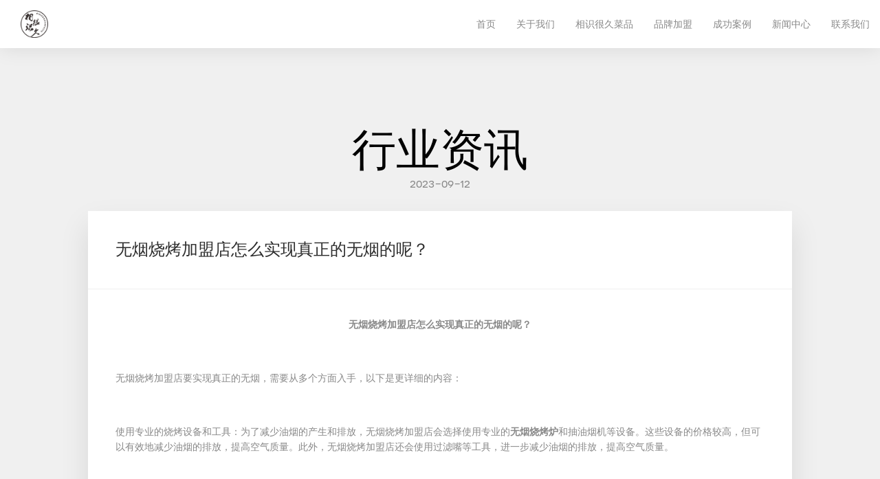

--- FILE ---
content_type: text/html; charset=UTF-8
request_url: http://xshjbbq.com/post/wuyanshaokaojiamengdianzenmeshixianzhenzhengdewuyandeni
body_size: 5299
content:


<!doctype html>
<html lang="zh-cn">
<head>
    <meta charset="utf-8">
<meta name="viewport" content="width=device-width, initial-scale=1.0, maximum-scale=1.0, minimum-scale=1.0, user-scalable=no">
<meta name="author" content="超越无限">

<title>无烟烧烤加盟店怎么实现真正的无烟的呢？_京建鹏达（固安）餐饮管理有限公司</title>
<meta name="title" content="无烟烧烤加盟店怎么实现真正的无烟的呢？_京建鹏达（固安）餐饮管理有限公司">
<meta name="description" content="">



<meta property="og:site_name" content="京建鹏达（固安）餐饮管理有限公司" />
<meta property="og:type" content="website" />
<meta property="og:image" content="" />

<meta property="og:url" content="http://xshjbbq.com/post/wuyanshaokaojiamengdianzenmeshixianzhenzhengdewuyandeni" />
<meta property="og:title" content="无烟烧烤加盟店怎么实现真正的无烟的呢？_京建鹏达（固安）餐饮管理有限公司" />
<meta property="og:description" content="" />


<link rel="canonical" href="http://xshjbbq.com/post/wuyanshaokaojiamengdianzenmeshixianzhenzhengdewuyandeni"/>
    <link rel="apple-touch-icon" sizes="180x180" href="http://xshjbbq.com/storage/app/resources/resize/img_23aa9b386400411620ba24a92a690412_180_0_0_0_auto.png">
    <link rel="icon" type="image/png" sizes="32x32" href="http://xshjbbq.com/storage/app/resources/resize/img_de4a80dd026eee7e861eb014158e69ef_32_0_0_0_auto.png">
    <link rel="icon" type="image/png" sizes="16x16" href="http://xshjbbq.com/storage/app/resources/resize/img_88a6c0e6b27d004e373c3daa2c7224d0_16_0_0_0_auto.png">


    <!-- '$/bbctop/themecore/assets/bbctop/core/scss/bbc-core-extra.scss', -->
<link rel="stylesheet" href="http://xshjbbq.com/combine/a427856be514d1f0a84fbb3a9b0a9f49-1693375052">
<style>.oc-text-gray{color:#AAA !important}.oc-text-bordered{border-top:solid 1px #222;border-bottom:solid 1px #222;padding:10px 0}.oc-text-spaced{letter-spacing:1px}.oc-text-uppercase{text-transform:uppercase}a.oc-link-strong{font-weight:700}a.oc-link-green{color:green}table.oc-dashed-borders td,table.oc-dashed-borders th{border-style:dashed}table.oc-alternate-rows tbody tr:nth-child(2n){background:#f5f5f5}table td.oc-cell-highlighted,table th.oc-cell-highlighted{border:1px double #f00}table td.oc-cell-thick-border,table th.oc-cell-thick-border{border-width:2px}img.oc-img-rounded{border-radius:100%;background-clip:padding-box}img.oc-img-bordered{border:solid 10px #ccc;box-sizing:content-box}.bbc-text-indent{text-indent:2em}img.fr-dib:not(.oc-img-custom){width:auto !important;height:auto !important;max-width:100%;display:block;margin:auto}</style>
<script src="http://xshjbbq.com/plugins/bbctop/iconmanager/assets/js/bbc.icon.js" data-iconpack="normal" id="bbc-icon-script"></script>
<link rel="stylesheet" href="http://xshjbbq.com/combine/0ba5355a46f480ac485baa84d977a1c8-1686882854" id="plugins" />
    <!-- 'assets/js/vendor/jquery-3.6.3.min.js',
'$/bbctop/themecore/assets/vendor/bootstrap/js/bootstrap.bundle.min.js', -->
<!-- '@framework.bundle',
'$/bbctop/themecore/assets/bbctop/core/js/bbc.helper.js', -->
<script src="http://xshjbbq.com/combine/67b0c3e5954854742cfaf7ef125906fa-1688514594" defer></script>

<script src="http://xshjbbq.com/combine/26109749532a02a1db79a5881da6d15e-1689052040" defer="1"></script>
<script>
    window.addEventListener('DOMContentLoaded', function () {
        if($(window).width() < 1200) {
            $('#nav li.has-sub').on('click', function(){
                $(this).toggleClass('mobile-act');
            })
        }
    })
</script>    <script>
var _hmt = _hmt || [];
(function() {
  var hm = document.createElement("script");
  hm.src = "https://hm.baidu.com/hm.js?573bd3a99851187078958ebad73fd20b";
  var s = document.getElementsByTagName("script")[0]; 
  s.parentNode.insertBefore(hm, s);
})();
</script>
<meta name="baidu-site-verification" content="codeva-k1ztRqiHMZ" />
</head>

<body class='post--page loading'>
    <div id="pageloader">
        <div class="loader-icon">
            <svg class="circular" viewBox="25 25 50 50">
                <circle class="path" cx="50" cy="50" r="20" fill="none" stroke="#999" stroke-width="2" stroke-miterlimit="10"/>
            </svg>
        </div>
    </div>
    <div id="nav_overlayer"></div>

    <header class="trans">
    <a href="/" class="top_logo trans">
        <div class="logo_img">
            <img src="http://xshjbbq.com/storage/app/media/logo-d.png" alt="" class='dark'>
            <img src="http://xshjbbq.com/storage/app/media/logobai.png" alt="" class='light'>
        </div>
    </a>
    <nav>
        <button class="menu_btn trans">MENU<span></span></button>
        <ul id="nav">
                    
      <li class="">
            <a href="http://xshjbbq.com">
         首页
       </a>
          
   </li>



        
      <li class="">
            <a href="http://xshjbbq.com/brand1">
         关于我们
       </a>
          
   </li>



        
      <li class="">
            <a href="http://xshjbbq.com/blog/chanpin">
         相识很久菜品
       </a>
          
   </li>



        
      <li class="">
            <a href="http://xshjbbq.com/jiamenghezuo">
         品牌加盟
       </a>
          
   </li>



        
      <li class="">
            <a href="http://xshjbbq.com/blog/jingdiananli">
         成功案例
       </a>
          
   </li>



              
    <li class=" has-sub drop drop-level-0 menu-item-has-children">
    <a href="javascript:;">
      新闻中心
    </a>
     <ul class="sub-menu drop-menu-level-0">
               
      <li class="">
            <a href="http://xshjbbq.com/blog/gongsigonggao">
         公司公告
       </a>
          
   </li>



        
      <li class="">
            <a href="http://xshjbbq.com/blog/hangyezixun">
         行业资讯
       </a>
          
   </li>



     </ul>
   </li>
 


        
      <li class="">
            <a href="http://xshjbbq.com/lianxiwomen">
         联系我们
       </a>
          
   </li>




            <!-- <li class="trans experience ">
                <a href="experience-pavilion" class="trans">家的体验馆</a>
            </li>
            <li class="has_sub trans products ">
                <a href="#subnav-products" class="submenu_btn trans">
                    <span>产品</span>
                    <i class="icon-arrow-right"></i>
                </a>
                <div id="subnav-products" class="subnav">
                    <button class="back_btn icon-arrow-back">BACK</button>
                    <ul>
                        <li>
                            <a href="product-category" class="icon-dining-table trans">
                                <span class="en">table</span>
                                <span class="cn">餐桌</span>
                            </a>
                        </li>
                        <li>
                            <a href="product-category" class="icon-chair trans">
                                <span class="en">chair and armchair</span>
                                <span class="cn">椅子</span>
                            </a>
                        </li>
                        <li>
                            <a href="product-category" class="icon-side-cabinet trans">
                                <span class="en">sideboard</span>
                                <span class="cn">边柜</span>
                            </a>
                        </li>
                        <li>
                            <a href="product-category" class="icon-sofa trans">
                                <span class="en">sofa</span>
                                <span class="cn">沙发</span>
                            </a>
                        </li>
                        <li>
                            <a href="product-category" class="icon-tea-table trans">
                                <span class="en">coffee table</span>
                                <span class="cn">茶几</span>
                            </a>
                        </li>
                        <li>
                            <a href="product-category" class="icon-living-room-cabinet trans">
                                <span class="en">cabinet</span>
                                <span class="cn">厅柜</span>
                            </a>
                        </li>
                        <li>
                            <a href="product-category" class="icon-bed trans">
                                <span class="en">bed</span>
                                <span class="cn">床</span>
                            </a>
                        </li>
                        <li>
                            <a href="product-category" class="icon-bedroom-cabinet trans">
                                <span class="en">wardrobe and night complement</span>
                                <span class="cn">卧室柜</span>
                            </a>
                        </li>
                        <li>
                            <a href="product-category" class="icon-desk-and-bookcase trans">
                                <span class="en">bookcase and desk</span>
                                <span class="cn">书桌书柜</span>
                            </a>
                        </li>
                        <li>
                            <a href="product-category" class="icon-accessories trans">
                                <span class="en">accessories</span>
                                <span class="cn">配饰</span>
                            </a>
                        </li>
                    </ul>
                </div>
            </li>
            <li class="trans rooms ">
                <a href="rooms" class="trans">场景</a>
            </li>
            <li class="trans about ">
                <a href="brand" class="trans">品牌实力</a>
            </li>
            <li class="trans about ">
                <a href="history" class="trans">大事记</a>
            </li>
            <li class="trans about ">
                <a href="environmental" class="trans">环保至上</a>
            </li>
            <li class="trans about ">
                <a href="investment" class="trans">合作共赢</a>
            </li>
            <li class="trans news ">
                <a href="news" class="trans">新闻</a>
            </li>
            <li class="trans stores ">
                <a href="stores" class="trans">实体店</a>
            </li> -->
        </ul>
    </nav>
</header>


<style>
.bbctools-container {
	--bbctools-text-color: #ffffff;
  --bbctools-text-color-hover: #ffffff;
  --bbctools-bg-color: #e74c3c;
  --bbctools-bg-color-hover: #ff8073;
	}
</style>
<div class="bbctools-container bbctools-center-right bbctools-md bbctools-show-title bbctools-hide-divider">

	<ul class="bbctools">
			<li class="bbctools-link
						bbctools-hide-on-pc					">
							<a href="/" >
							<svg class="bbc-icon bbctools-icon" ><use xlink:href="#home-lg-o"></svg>
				<span class="bbctools-title">相识很久首页</span>
			</a>
					</li>
			<li class="bbctools-phone
			bbctools-hover			bbctools-hide-on-pc					">
							<a href="javascript:;">
							<svg class="bbc-icon bbctools-icon" ><use xlink:href="#phone-alt-o"></svg>
				<span class="bbctools-title">立即咨询</span>
			</a>
							<div class="bbctools-hover-container bbctools-hover-container-phone">
															<a href="tel:400-997-9255" class="bbctools-item">
							<span class="bbctools-item-title">立即咨询</span>							<span class="bbctools-item-phone">400-997-9255</span>
						</a>
													</div>
					</li>
		</ul>
</div>
            <div id="main" class="m-t-header">
  <section class="p-v-lg pb0">
      <div class="container m-b-md">
          <h2 class="h1 anim_emt scale_blur">行业资讯</h2>
          <h5 class="date c-gray anim_emt b_to_t">2023-09-12</h5>
      </div>
      <div class="news-cont container p0 phone-v-fullw shadow-lg">
          <div class="wrap anim_emt b_to_t">
              <h1 class="h4 cn">无烟烧烤加盟店怎么实现真正的无烟的呢？</h1>
          </div>
          <div class="wrap anim_emt b_to_t">
              <p style="text-align: center;"><strong>无烟烧烤加盟店怎么实现真正的无烟的呢？</strong></p><p><br></p><p>无烟烧烤加盟店要实现真正的无烟，需要从多个方面入手，以下是更详细的内容：</p><p><br></p><p>使用专业的烧烤设备和工具：为了减少油烟的产生和排放，无烟烧烤加盟店会选择使用专业的<a href="http://www.jingjianpengda.com/products?cid=42" target="_blank" title="无烟烧烤炉批发厂家"><strong>无烟烧烤炉</strong></a>和抽油烟机等设备。这些设备的价格较高，但可以有效地减少油烟的排放，提高空气质量。此外，无烟烧烤加盟店还会使用过滤嘴等工具，进一步减少油烟的排放，提高空气质量。</p><p><br></p><p>改善烧烤技术：无烟烧烤加盟店的员工通常会接受专业的烧烤技术培训，学习如何正确地烧烤食物，以减少油烟的产生。例如，掌握正确的烧烤时间和温度，避免烤焦食物等。此外，无烟烧烤加盟店还会采用一些新的烧烤技术，例如红外线烧烤、微波烧烤等，这些技术可以减少油烟的产生和排放。</p><p><br></p><p>建立排烟系统：无烟烧烤加盟店通常会建立完善的排烟系统，包括安装排风扇、抽油烟机等设备，以确保将油烟及时排出，避免影响顾客和员工的健康。此外，无烟烧烤加盟店还会在排烟系统中加入过滤装置，进一步减少油烟的排放。</p><p><br></p><p><img data-fr-image-pasted="true" src="http://www.jingjianpengda.com/Public/uploads/2023-05-29/16853275141246563121.jpg" alt="无烟烧烤加盟店怎么实现真正的无烟的呢？" class="fr-fic fr-dii"></p><p><br></p><p>强化店面通风：无烟烧烤加盟店会加强店面的通风，确保空气流通，减少油烟在店内的积累。例如，可以安装通风管道、开窗户等方式来加强通风效果。此外，无烟烧烤加盟店还会采用一些新的通风技术，例如负压通风、新风系统等，这些技术可以进一步减少油烟的排放。</p><p><br></p><p>提供无烟区域：为了满足不同顾客的需求，无烟烧烤加盟店通常会提供无烟区域，例如室内或室外的吸烟区等。这样可以让吸烟的顾客和不吸烟的顾客分别在不同的区域活动，避免相互干扰。无烟区域通常会设置空气净化器或者通风口等设备，以确保空气质量符合标准。</p><p><br></p><p>需要注意的是，以上方法需要结合使用才能实现真正的无烟。同时需要指出的是，对于环保和公共卫生部门规定的排放标准也需要遵守，即不能超过相关标准。否则即使是无烟烧烤也会受到环保方面的限制和制约。因此建议在选择开设<a href="https://xshjbbq.com/"><strong>无烟烧烤加盟店</strong></a>时应该充分考虑当地的相关法规和标准并且遵守当地的法律法规。</p><p><br></p>
          </div>
       
      </div>
  </section>
  <footer>
    <div class="p-v-lg">
        <div class="container">
                        <ul class="inline-list fs0 btns p-v-sm">
                                <li class="m-r-xs">
                    <a href="javascript:" class="iconbtn icon-wechat pop_btn" data-targetpop="#qr-wechat"></a>
                    <div id="qr-wechat" class="pop trans">
                        <img class="qrcode-img" src="http://xshjbbq.com/storage/app/media/127.jpg" alt="qrcode">
                    </div>
                </li>
                                <li class="m-r-xs">
                    <a href="tel:400-997-9255" class="iconbtn icon-old-phone"></a>
                </li>
            </ul>
            <div class="">
                <h5>HOT LINE</h5>
                <h3 class="light">400-997-9255</h3>
            </div>
        </div>
    </div>
    <div class="friend-link">
        <div class="container">
            <div class="d-flex align-items-center friend-link__list">
                <h6>友情链接：</h6>
                                    <a href="http://www.jingjianpengda.com/" target='_blank' >京建鹏达烧烤设备工厂</a> 
                            </div>
        </div>
    </div>
    <div class="botmbar">
        <div class="container">
            <span>©&nbsp;2026&nbsp;京建鹏达（固安）餐饮管理有限公司</span>
            <span><a target='_blank' rel='nofollow' href='https://beian.miit.gov.cn'>冀ICP备2025098940号-1</a></span>
            <span></span>
            <span><a class='px-0 py-0' href='https://www.bbctop.com' title='网站开发 'target='_blank'>网站开发</a>:<a class='px-0 py-0' href='https://www.bbctop.com' title='超越无限' target='_blank'>超越无限</a></span>
        </div>
    </div>
</footer></div></body>

</html>

--- FILE ---
content_type: text/css; charset=UTF-8
request_url: http://xshjbbq.com/combine/a427856be514d1f0a84fbb3a9b0a9f49-1693375052
body_size: 16464
content:
[data-request-validate] [data-validate-error]:not(.oc-visible),[data-request-validate] [data-validate-for]:not(.oc-visible){display:none}
@font-face{font-family:swiper-icons;src:url('[data-uri]');font-weight:400;font-style:normal}:root{--swiper-theme-color:#007aff}.swiper{margin-left:auto;margin-right:auto;position:relative;overflow:hidden;list-style:none;padding:0;z-index:1}.swiper-vertical>.swiper-wrapper{flex-direction:column}.swiper-wrapper{position:relative;width:100%;height:100%;z-index:1;display:flex;transition-property:transform;box-sizing:content-box}.swiper-android .swiper-slide,.swiper-wrapper{transform:translate3d(0px,0,0)}.swiper-pointer-events{touch-action:pan-y}.swiper-pointer-events.swiper-vertical{touch-action:pan-x}.swiper-slide{flex-shrink:0;width:100%;height:100%;position:relative;transition-property:transform}.swiper-slide-invisible-blank{visibility:hidden}.swiper-autoheight,.swiper-autoheight .swiper-slide{height:auto}.swiper-autoheight .swiper-wrapper{align-items:flex-start;transition-property:transform,height}.swiper-backface-hidden .swiper-slide{transform:translateZ(0);-webkit-backface-visibility:hidden;backface-visibility:hidden}.swiper-3d,.swiper-3d.swiper-css-mode .swiper-wrapper{perspective:1200px}.swiper-3d .swiper-cube-shadow,.swiper-3d .swiper-slide,.swiper-3d .swiper-slide-shadow,.swiper-3d .swiper-slide-shadow-bottom,.swiper-3d .swiper-slide-shadow-left,.swiper-3d .swiper-slide-shadow-right,.swiper-3d .swiper-slide-shadow-top,.swiper-3d .swiper-wrapper{transform-style:preserve-3d}.swiper-3d .swiper-slide-shadow,.swiper-3d .swiper-slide-shadow-bottom,.swiper-3d .swiper-slide-shadow-left,.swiper-3d .swiper-slide-shadow-right,.swiper-3d .swiper-slide-shadow-top{position:absolute;left:0;top:0;width:100%;height:100%;pointer-events:none;z-index:10}.swiper-3d .swiper-slide-shadow{background:rgba(0,0,0,.15)}.swiper-3d .swiper-slide-shadow-left{background-image:linear-gradient(to left,rgba(0,0,0,.5),rgba(0,0,0,0))}.swiper-3d .swiper-slide-shadow-right{background-image:linear-gradient(to right,rgba(0,0,0,.5),rgba(0,0,0,0))}.swiper-3d .swiper-slide-shadow-top{background-image:linear-gradient(to top,rgba(0,0,0,.5),rgba(0,0,0,0))}.swiper-3d .swiper-slide-shadow-bottom{background-image:linear-gradient(to bottom,rgba(0,0,0,.5),rgba(0,0,0,0))}.swiper-css-mode>.swiper-wrapper{overflow:auto;scrollbar-width:none;-ms-overflow-style:none}.swiper-css-mode>.swiper-wrapper::-webkit-scrollbar{display:none}.swiper-css-mode>.swiper-wrapper>.swiper-slide{scroll-snap-align:start start}.swiper-horizontal.swiper-css-mode>.swiper-wrapper{scroll-snap-type:x mandatory}.swiper-vertical.swiper-css-mode>.swiper-wrapper{scroll-snap-type:y mandatory}.swiper-centered>.swiper-wrapper::before{content:'';flex-shrink:0;order:9999}.swiper-centered.swiper-horizontal>.swiper-wrapper>.swiper-slide:first-child{margin-inline-start:var(--swiper-centered-offset-before)}.swiper-centered.swiper-horizontal>.swiper-wrapper::before{height:100%;min-height:1px;width:var(--swiper-centered-offset-after)}.swiper-centered.swiper-vertical>.swiper-wrapper>.swiper-slide:first-child{margin-block-start:var(--swiper-centered-offset-before)}.swiper-centered.swiper-vertical>.swiper-wrapper::before{width:100%;min-width:1px;height:var(--swiper-centered-offset-after)}.swiper-centered>.swiper-wrapper>.swiper-slide{scroll-snap-align:center center;scroll-snap-stop:always}.swiper-virtual .swiper-slide{-webkit-backface-visibility:hidden;transform:translateZ(0)}.swiper-virtual.swiper-css-mode .swiper-wrapper::after{content:'';position:absolute;left:0;top:0;pointer-events:none}.swiper-virtual.swiper-css-mode.swiper-horizontal .swiper-wrapper::after{height:1px;width:var(--swiper-virtual-size)}.swiper-virtual.swiper-css-mode.swiper-vertical .swiper-wrapper::after{width:1px;height:var(--swiper-virtual-size)}:root{--swiper-navigation-size:44px}.swiper-button-next,.swiper-button-prev{position:absolute;top:50%;width:calc(var(--swiper-navigation-size)/ 44 * 27);height:var(--swiper-navigation-size);margin-top:calc(0px - (var(--swiper-navigation-size)/ 2));z-index:10;cursor:pointer;display:flex;align-items:center;justify-content:center;color:var(--swiper-navigation-color,var(--swiper-theme-color))}.swiper-button-next.swiper-button-disabled,.swiper-button-prev.swiper-button-disabled{opacity:.35;cursor:auto;pointer-events:none}.swiper-button-next.swiper-button-hidden,.swiper-button-prev.swiper-button-hidden{opacity:0;cursor:auto;pointer-events:none}.swiper-navigation-disabled .swiper-button-next,.swiper-navigation-disabled .swiper-button-prev{display:none!important}.swiper-button-next:after,.swiper-button-prev:after{font-family:swiper-icons;font-size:var(--swiper-navigation-size);text-transform:none!important;letter-spacing:0;font-variant:initial;line-height:1}.swiper-button-prev,.swiper-rtl .swiper-button-next{left:10px;right:auto}.swiper-button-prev:after,.swiper-rtl .swiper-button-next:after{content:'prev'}.swiper-button-next,.swiper-rtl .swiper-button-prev{right:10px;left:auto}.swiper-button-next:after,.swiper-rtl .swiper-button-prev:after{content:'next'}.swiper-button-lock{display:none}.swiper-pagination{position:absolute;text-align:center;transition:.3s opacity;transform:translate3d(0,0,0);z-index:10}.swiper-pagination.swiper-pagination-hidden{opacity:0}.swiper-pagination-disabled>.swiper-pagination,.swiper-pagination.swiper-pagination-disabled{display:none!important}.swiper-horizontal>.swiper-pagination-bullets,.swiper-pagination-bullets.swiper-pagination-horizontal,.swiper-pagination-custom,.swiper-pagination-fraction{bottom:10px;left:0;width:100%}.swiper-pagination-bullets-dynamic{overflow:hidden;font-size:0}.swiper-pagination-bullets-dynamic .swiper-pagination-bullet{transform:scale(.33);position:relative}.swiper-pagination-bullets-dynamic .swiper-pagination-bullet-active{transform:scale(1)}.swiper-pagination-bullets-dynamic .swiper-pagination-bullet-active-main{transform:scale(1)}.swiper-pagination-bullets-dynamic .swiper-pagination-bullet-active-prev{transform:scale(.66)}.swiper-pagination-bullets-dynamic .swiper-pagination-bullet-active-prev-prev{transform:scale(.33)}.swiper-pagination-bullets-dynamic .swiper-pagination-bullet-active-next{transform:scale(.66)}.swiper-pagination-bullets-dynamic .swiper-pagination-bullet-active-next-next{transform:scale(.33)}.swiper-pagination-bullet{width:var(--swiper-pagination-bullet-width,var(--swiper-pagination-bullet-size,8px));height:var(--swiper-pagination-bullet-height,var(--swiper-pagination-bullet-size,8px));display:inline-block;border-radius:50%;background:var(--swiper-pagination-bullet-inactive-color,#000);opacity:var(--swiper-pagination-bullet-inactive-opacity,.2)}button.swiper-pagination-bullet{border:none;margin:0;padding:0;box-shadow:none;-webkit-appearance:none;appearance:none}.swiper-pagination-clickable .swiper-pagination-bullet{cursor:pointer}.swiper-pagination-bullet:only-child{display:none!important}.swiper-pagination-bullet-active{opacity:var(--swiper-pagination-bullet-opacity,1);background:var(--swiper-pagination-color,var(--swiper-theme-color))}.swiper-pagination-vertical.swiper-pagination-bullets,.swiper-vertical>.swiper-pagination-bullets{right:10px;top:50%;transform:translate3d(0px,-50%,0)}.swiper-pagination-vertical.swiper-pagination-bullets .swiper-pagination-bullet,.swiper-vertical>.swiper-pagination-bullets .swiper-pagination-bullet{margin:var(--swiper-pagination-bullet-vertical-gap,6px) 0;display:block}.swiper-pagination-vertical.swiper-pagination-bullets.swiper-pagination-bullets-dynamic,.swiper-vertical>.swiper-pagination-bullets.swiper-pagination-bullets-dynamic{top:50%;transform:translateY(-50%);width:8px}.swiper-pagination-vertical.swiper-pagination-bullets.swiper-pagination-bullets-dynamic .swiper-pagination-bullet,.swiper-vertical>.swiper-pagination-bullets.swiper-pagination-bullets-dynamic .swiper-pagination-bullet{display:inline-block;transition:.2s transform,.2s top}.swiper-horizontal>.swiper-pagination-bullets .swiper-pagination-bullet,.swiper-pagination-horizontal.swiper-pagination-bullets .swiper-pagination-bullet{margin:0 var(--swiper-pagination-bullet-horizontal-gap,4px)}.swiper-horizontal>.swiper-pagination-bullets.swiper-pagination-bullets-dynamic,.swiper-pagination-horizontal.swiper-pagination-bullets.swiper-pagination-bullets-dynamic{left:50%;transform:translateX(-50%);white-space:nowrap}.swiper-horizontal>.swiper-pagination-bullets.swiper-pagination-bullets-dynamic .swiper-pagination-bullet,.swiper-pagination-horizontal.swiper-pagination-bullets.swiper-pagination-bullets-dynamic .swiper-pagination-bullet{transition:.2s transform,.2s left}.swiper-horizontal.swiper-rtl>.swiper-pagination-bullets-dynamic .swiper-pagination-bullet{transition:.2s transform,.2s right}.swiper-pagination-progressbar{background:rgba(0,0,0,.25);position:absolute}.swiper-pagination-progressbar .swiper-pagination-progressbar-fill{background:var(--swiper-pagination-color,var(--swiper-theme-color));position:absolute;left:0;top:0;width:100%;height:100%;transform:scale(0);transform-origin:left top}.swiper-rtl .swiper-pagination-progressbar .swiper-pagination-progressbar-fill{transform-origin:right top}.swiper-horizontal>.swiper-pagination-progressbar,.swiper-pagination-progressbar.swiper-pagination-horizontal,.swiper-pagination-progressbar.swiper-pagination-vertical.swiper-pagination-progressbar-opposite,.swiper-vertical>.swiper-pagination-progressbar.swiper-pagination-progressbar-opposite{width:100%;height:4px;left:0;top:0}.swiper-horizontal>.swiper-pagination-progressbar.swiper-pagination-progressbar-opposite,.swiper-pagination-progressbar.swiper-pagination-horizontal.swiper-pagination-progressbar-opposite,.swiper-pagination-progressbar.swiper-pagination-vertical,.swiper-vertical>.swiper-pagination-progressbar{width:4px;height:100%;left:0;top:0}.swiper-pagination-lock{display:none}.swiper-scrollbar{border-radius:10px;position:relative;-ms-touch-action:none;background:rgba(0,0,0,.1)}.swiper-scrollbar-disabled>.swiper-scrollbar,.swiper-scrollbar.swiper-scrollbar-disabled{display:none!important}.swiper-horizontal>.swiper-scrollbar,.swiper-scrollbar.swiper-scrollbar-horizontal{position:absolute;left:1%;bottom:3px;z-index:50;height:5px;width:98%}.swiper-scrollbar.swiper-scrollbar-vertical,.swiper-vertical>.swiper-scrollbar{position:absolute;right:3px;top:1%;z-index:50;width:5px;height:98%}.swiper-scrollbar-drag{height:100%;width:100%;position:relative;background:rgba(0,0,0,.5);border-radius:10px;left:0;top:0}.swiper-scrollbar-cursor-drag{cursor:move}.swiper-scrollbar-lock{display:none}.swiper-zoom-container{width:100%;height:100%;display:flex;justify-content:center;align-items:center;text-align:center}.swiper-zoom-container>canvas,.swiper-zoom-container>img,.swiper-zoom-container>svg{max-width:100%;max-height:100%;object-fit:contain}.swiper-slide-zoomed{cursor:move}.swiper-lazy-preloader{width:42px;height:42px;position:absolute;left:50%;top:50%;margin-left:-21px;margin-top:-21px;z-index:10;transform-origin:50%;box-sizing:border-box;border:4px solid var(--swiper-preloader-color,var(--swiper-theme-color));border-radius:50%;border-top-color:transparent}.swiper-watch-progress .swiper-slide-visible .swiper-lazy-preloader,.swiper:not(.swiper-watch-progress) .swiper-lazy-preloader{animation:swiper-preloader-spin 1s infinite linear}.swiper-lazy-preloader-white{--swiper-preloader-color:#fff}.swiper-lazy-preloader-black{--swiper-preloader-color:#000}@keyframes swiper-preloader-spin{0%{transform:rotate(0deg)}100%{transform:rotate(360deg)}}.swiper .swiper-notification{position:absolute;left:0;top:0;pointer-events:none;opacity:0;z-index:-1000}.swiper-free-mode>.swiper-wrapper{transition-timing-function:ease-out;margin:0 auto}.swiper-grid>.swiper-wrapper{flex-wrap:wrap}.swiper-grid-column>.swiper-wrapper{flex-wrap:wrap;flex-direction:column}.swiper-fade.swiper-free-mode .swiper-slide{transition-timing-function:ease-out}.swiper-fade .swiper-slide{pointer-events:none;transition-property:opacity}.swiper-fade .swiper-slide .swiper-slide{pointer-events:none}.swiper-fade .swiper-slide-active,.swiper-fade .swiper-slide-active .swiper-slide-active{pointer-events:auto}.swiper-cube{overflow:visible}.swiper-cube .swiper-slide{pointer-events:none;-webkit-backface-visibility:hidden;backface-visibility:hidden;z-index:1;visibility:hidden;transform-origin:0 0;width:100%;height:100%}.swiper-cube .swiper-slide .swiper-slide{pointer-events:none}.swiper-cube.swiper-rtl .swiper-slide{transform-origin:100% 0}.swiper-cube .swiper-slide-active,.swiper-cube .swiper-slide-active .swiper-slide-active{pointer-events:auto}.swiper-cube .swiper-slide-active,.swiper-cube .swiper-slide-next,.swiper-cube .swiper-slide-next+.swiper-slide,.swiper-cube .swiper-slide-prev{pointer-events:auto;visibility:visible}.swiper-cube .swiper-slide-shadow-bottom,.swiper-cube .swiper-slide-shadow-left,.swiper-cube .swiper-slide-shadow-right,.swiper-cube .swiper-slide-shadow-top{z-index:0;-webkit-backface-visibility:hidden;backface-visibility:hidden}.swiper-cube .swiper-cube-shadow{position:absolute;left:0;bottom:0px;width:100%;height:100%;opacity:.6;z-index:0}.swiper-cube .swiper-cube-shadow:before{content:'';background:#000;position:absolute;left:0;top:0;bottom:0;right:0;filter:blur(50px)}.swiper-flip{overflow:visible}.swiper-flip .swiper-slide{pointer-events:none;-webkit-backface-visibility:hidden;backface-visibility:hidden;z-index:1}.swiper-flip .swiper-slide .swiper-slide{pointer-events:none}.swiper-flip .swiper-slide-active,.swiper-flip .swiper-slide-active .swiper-slide-active{pointer-events:auto}.swiper-flip .swiper-slide-shadow-bottom,.swiper-flip .swiper-slide-shadow-left,.swiper-flip .swiper-slide-shadow-right,.swiper-flip .swiper-slide-shadow-top{z-index:0;-webkit-backface-visibility:hidden;backface-visibility:hidden}.swiper-creative .swiper-slide{-webkit-backface-visibility:hidden;backface-visibility:hidden;overflow:hidden;transition-property:transform,opacity,height}.swiper-cards{overflow:visible}.swiper-cards .swiper-slide{transform-origin:center bottom;-webkit-backface-visibility:hidden;backface-visibility:hidden;overflow:hidden}
@charset "UTF-8";
@font-face{font-family:novecento;src:url(../themes/modesign/assets/fonts/novecento-sans/Novecentosanswide-Normal-webfont.eot);src:url(../themes/modesign/assets/fonts/novecento-sans/Novecentosanswide-Normal-webfont.eot?#iefix) format("embedded-opentype"),url(../themes/modesign/assets/fonts/novecento-sans/Novecentosanswide-Normal-webfont.woff2) format("woff2"),url(../themes/modesign/assets/fonts/novecento-sans/Novecentosanswide-Normal-webfont.woff) format("woff"),url(../themes/modesign/assets/fonts/novecento-sans/Novecentosanswide-Normal-webfont.ttf) format("truetype"),url(../themes/modesign/assets/fonts/novecento-sans/Novecentosanswide-Normal-webfont.svg#novecento_sans_widenormal) format("svg");font-weight:400;font-style:normal}
@font-face{font-family:novecento;src:url(../themes/modesign/assets/fonts/novecento-sans/Novecentosanswide-DemiBold-webfont.eot);src:url(../themes/modesign/assets/fonts/novecento-sans/Novecentosanswide-DemiBold-webfont.eot?#iefix) format("embedded-opentype"),url(../themes/modesign/assets/fonts/novecento-sans/Novecentosanswide-DemiBold-webfont.woff2) format("woff2"),url(../themes/modesign/assets/fonts/novecento-sans/Novecentosanswide-DemiBold-webfont.woff) format("woff"),url(../themes/modesign/assets/fonts/novecento-sans/Novecentosanswide-DemiBold-webfont.ttf) format("truetype"),url(../themes/modesign/assets/fonts/novecento-sans/Novecentosanswide-DemiBold-webfont.svg#novecento_sans_widedemibold) format("svg");font-weight:700;font-style:normal}
@font-face{font-family:novecento;src:url(../themes/modesign/assets/fonts/novecento-sans/Novecentosanswide-Light-webfont.eot);src:url(../themes/modesign/assets/fonts/novecento-sans/Novecentosanswide-Light-webfont.eot?#iefix) format("embedded-opentype"),url(../themes/modesign/assets/fonts/novecento-sans/Novecentosanswide-Light-webfont.woff2) format("woff2"),url(../themes/modesign/assets/fonts/novecento-sans/Novecentosanswide-Light-webfont.woff) format("woff"),url(../themes/modesign/assets/fonts/novecento-sans/Novecentosanswide-Light-webfont.ttf) format("truetype"),url(../themes/modesign/assets/fonts/novecento-sans/Novecentosanswide-Light-webfont.svg#novecento_sans_widelight) format("svg");font-weight:300;font-style:normal}
@font-face{font-family:modesign;src:url(../themes/modesign/assets/fonts/icons//modesign.ttf?u35cuf) format("truetype"),url(../themes/modesign/assets/fonts/icons//modesign.woff?u35cuf) format("woff"),url(../themes/modesign/assets/fonts/icons//modesign.svg?u35cuf#modesign) format("svg");font-weight:400;font-style:normal}
[class*=" icon-"]:before,[class^=icon-]:before{font-family:modesign !important;speak:none;font-style:normal;font-weight:400;font-variant:normal;text-transform:none;line-height:1;vertical-align:middle;-webkit-font-smoothing:antialiased;-moz-osx-font-smoothing:grayscale}
.icon-accessories:before{content:""}
.icon-bed:before{content:""}
.icon-bedroom-cabinet:before{content:""}
.icon-chair:before{content:""}
.icon-desk-and-bookcase:before{content:""}
.icon-dining-table:before{content:""}
.icon-living-room-cabinet:before{content:""}
.icon-side-cabinet:before{content:""}
.icon-sofa:before{content:""}
.icon-tea-table:before{content:""}
.icon-wechat:before{content:""}
.icon-weibo:before{content:""}
.icon-arrow-down:before{content:""}
.icon-arrow-left:before{content:""}
.icon-arrow-right:before{content:""}
.icon-arrow-thin-down:before{content:""}
.icon-arrow-thin-left:before{content:""}
.icon-arrow-thin-right:before{content:""}
.icon-arrow-thin-up:before{content:""}
.icon-arrow-up:before{content:""}
.icon-mail:before{content:""}
.icon-minus:before{content:""}
.icon-old-phone:before{content:""}
.icon-phone:before{content:""}
.icon-plus:before{content:""}
.icon-close:before{content:""}
.icon-mail2:before{content:""}
.icon-arrow-back:before{content:""}
.icon-location:before{content:""}
.icon-link:before{content:""}
.icon-info:before{content:""}
.icon-pic:before{content:""}
/*! normalize.css v3.0.2 | MIT License | git.io/normalize */
html{font-family:sans-serif;-ms-text-size-adjust:100%;-webkit-text-size-adjust:100%}
body{margin:0}
article,aside,details,figcaption,figure,footer,header,hgroup,main,menu,nav,section,summary{display:block}
audio,canvas,progress,video{display:inline-block;vertical-align:baseline}
audio:not([controls]){display:none;height:0}
[hidden],template{display:none}
a{background-color:transparent}
a:active,a:hover{outline:0}
abbr[title]{border-bottom:1px dotted}
b,strong{font-weight:700}
dfn{font-style:italic}
h1{font-size:2em;margin:0.67em 0}
mark{background:#ff0;color:#000}
small{font-size:80%}
sub{font-size:75%;line-height:0;position:relative;vertical-align:baseline}
sup{font-size:75%;line-height:0;position:relative;vertical-align:baseline;top:-0.5em}
sub{bottom:-0.25em}
img{border:0;max-width:100%}
svg:not(:root){overflow:hidden}
figure{margin:1em 40px}
hr{-moz-box-sizing:content-box;-webkit-box-sizing:content-box;box-sizing:content-box;height:0}
pre{overflow:auto}
code,kbd,pre,samp{font-family:monospace,monospace;font-size:1em}
button,input,optgroup,textarea{color:inherit;font:inherit;margin:0}
button{overflow:visible;text-transform:none}
select{text-transform:none}
button,html input[type=button]{-webkit-appearance:button;cursor:pointer}
input[type=reset],input[type=submit]{-webkit-appearance:button;cursor:pointer}
button[disabled],html input[disabled]{cursor:default}
button::-moz-focus-inner{border:0;padding:0}
input{line-height:normal}
input::-moz-focus-inner{border:0;padding:0}
input[type=checkbox],input[type=radio]{-webkit-box-sizing:border-box;-moz-box-sizing:border-box;box-sizing:border-box;padding:0}
input[type=number]::-webkit-inner-spin-button,input[type=number]::-webkit-outer-spin-button{height:auto}
input[type=search]{-webkit-appearance:textfield;-moz-box-sizing:content-box;-webkit-box-sizing:content-box;box-sizing:content-box}
input[type=search]::-webkit-search-cancel-button,input[type=search]::-webkit-search-decoration{-webkit-appearance:none}
fieldset{border:1px solid silver;margin:0 2px;padding:0.35em 0.625em 0.75em}
legend{border:0;padding:0}
textarea{overflow:auto}
optgroup{font-weight:700}
table{border-collapse:collapse;border-spacing:0}
td,th{padding:0}
.trans{-webkit-transition:all 0.4s ease;-o-transition:all 0.4s ease;transition:all 0.4s ease}
.trans2{-webkit-transition:all 0.4s cubic-bezier(1,0,0,1);-o-transition:all 0.4s cubic-bezier(1,0,0,1);transition:all 0.4s cubic-bezier(1,0,0,1)}
@-webkit-keyframes down_arrow{0%{-webkit-transform:translateY(-5px);transform:translateY(-5px)}50%{-webkit-transform:translateY(5px);transform:translateY(5px)}100%{-webkit-transform:translateY(-5px);transform:translateY(-5px)}}
@keyframes down_arrow{0%{-webkit-transform:translateY(-5px);transform:translateY(-5px)}50%{-webkit-transform:translateY(5px);transform:translateY(5px)}100%{-webkit-transform:translateY(-5px);transform:translateY(-5px)}}
.anim-down-arrow{-webkit-animation:down_arrow 1.5s infinite;animation:down_arrow 1.5s infinite}
*,:after,:before{-webkit-box-sizing:border-box;-moz-box-sizing:border-box;box-sizing:border-box}
html{font-size:10px;width:100%;height:100%}
body{font-family:novecento,"PingFang SC","Hiragino Sans GB","Microsoft YaHei",sans-serif;font-size:14px;line-height:1.6;color:#2C2C2C;background-color:#f0f0f0;width:100%;height:100%;text-align:center}
@media (max-width:767px){body{font-size:12px}}
::-moz-selection,::selection{color:#fff;background:#e74c3c}
body,div,footer,header,main,nav,section{position:relative}
a{color:inherit;text-decoration:none;cursor:pointer}
a:focus,a:hover{outline:0;text-decoration:none}
a:focus{outline:0}
.no-touch a.link:hover{color:#e74c3c}
ol,ul{position:relative;list-style:none;padding:0;margin:0}
li{position:relative}
img{vertical-align:middle}
html[lang=zh-CN] .en,html[lang=en-US] .cn{display:none}
.clearfix:after,.clearfix:before{content:" ";display:table}
.clearfix:after{clear:both}
.centerbox{display:table}
.centerbox .centerbox-cont{display:table-cell;vertical-align:middle}
.h1,.h2,.h3,.h4,.h5,.h6,h1,h2,h3,h4,h5,h6{font-family:novecento,"PingFang SC","Hiragino Sans GB","Microsoft YaHei",sans-serif;font-weight:400;line-height:1.2;color:#2C2C2C;margin:0}
.h1.cn,.h2.cn,.h3.cn,.h4.cn,.h5.cn,.h6.cn,h1.cn,h2.cn,h3.cn,h4.cn,h5.cn,h6.cn{line-height:1.4}
.h1.serif,.h2.serif,.h3.serif,.h4.serif,.h5.serif,.h6.serif,h1.serif,h2.serif,h3.serif,h4.serif,h5.serif,h6.serif{font-family:Georgia,"Times New Roman","PingFang SC","Hiragino Sans GB","Microsoft YaHei",sans-serif}
.h1,.h2,.h3,h1,h2,h3{color:#000}
.h1,h1{text-transform:uppercase}
.h1,h1{font-size:64px}
.h2,h2{font-size:48px}
.h3,h3{font-size:36px}
.h4,h4{font-size:24px}
.h5,h5{font-size:18px}
.h6,h6{font-size:14px}
@media (max-width:979px){.h1,h1{font-size:48px}.h2,h2{font-size:36px}.h3,h3{font-size:27px}.h4,h4{font-size:18px}.h5,h5{font-size:17px}}
@media (max-width:767px){.h1,h1{font-size:36px}.h2,h2{font-size:24px}.h3,h3,.h4,h4{font-size:18px}.h5,h5{font-size:14px}.h6,h6{font-size:12px}}
.big{font-size:120%}
.small,small{font-size:80%}
.fs0{font-size:0}
span{display:inline-block}
p{margin-top:0;margin-bottom:17px;color:#888}
p a{display:inline-block}
p.big{font-size:18px}
html[lang=en-US] p,p.en{font-family:Georgia,"Times New Roman","PingFang SC","Hiragino Sans GB","Microsoft YaHei",sans-serif;font-style:italic;line-height:1.6}
@media (max-width:767px){p{margin-bottom:13px}p.big{font-size:14px}p.xs-small{font-size:12px}}
.bold{font-weight:700}
.light{font-weight:300}
.lhxs{line-height:1}
.text-left{text-align:left}
.text-right{text-align:right}
.text-center{text-align:center}
.text-justify{text-align:justify}
.text-nowrap{white-space:nowrap}
.lowercase{text-transform:lowercase}
.uppercase{text-transform:uppercase}
.capitalize{text-transform:capitalize}
h1,h2,h3,h4,h5,h6,p,span{cursor:default}
a h1,a h2,a h3,a h4,a h5,a h6,a p,a span{cursor:pointer}
button h1,button h2,button h3,button h4,button h5,button h6,button p,button span{cursor:pointer}
.oneline-text{overflow:hidden;-o-text-overflow:ellipsis;text-overflow:ellipsis;white-space:nowrap}
ul.list-text{text-align:left;list-style:disc}
ul.list-text li{margin-left:18px}
.c-white{color:#fff}
.c-white h1,.c-white h2,.c-white h3,.c-white h4,.c-white h5,.c-white h6,.c-white p,.c-white span{color:#fff}
.c-gray{color:#888}
.c-dark{color:#2C2C2C}
.c-brand{color:#e74c3c}
.bgc-white{background-color:#fff}
.bgc-body{background-color:#f0f0f0}
.bgc-brand{background-color:#e74c3c}
.bgc-dark{background-color:#2C2C2C}
.bgc-black{background-color:#000}
.dark_bg{position:absolute;top:0;width:100%;height:100%;background-color:#000;opacity:0.2}
.container{display:block;margin-left:auto;margin-right:auto;width:80%}
@media (max-width:1199px){.container{width:86%}}
@media (max-width:767px){.container{width:100%;padding-left:25px;padding-right:25px}}
@media (min-width:1600px){.container{width:70%}}
.row{display:-webkit-box;display:-ms-flexbox;display:flex;-webkit-box-orient:horizontal;-webkit-box-direction:normal;-ms-flex-direction:row;flex-direction:row;-ms-flex-wrap:wrap;flex-wrap:wrap}
.row.row-center{-webkit-box-pack:center;-ms-flex-pack:center;justify-content:center}
.row [class*=col-]{-webkit-box-flex:0;-ms-flex:0 0 auto;flex:0 0 auto}
.row:not(.no-gutter){margin-left:-10px;margin-right:-10px;margin-bottom:-20px}
.row:not(.no-gutter) [class*=col-]{padding-left:10px;padding-right:10px;margin-bottom:20px}
@media (max-width:767px){.row:not(.no-gutter){margin-left:-5px;margin-right:-5px;margin-bottom:-10px}.row:not(.no-gutter) [class*=col-]{padding-left:5px;padding-right:5px;margin-bottom:10px}}
.col-xs{-webkit-box-flex:0;-ms-flex:0 0 auto;flex:0 0 auto;width:auto}
.col-xs-1{-ms-flex-preferred-size:8.33333333%;flex-basis:8.33333333%;width:8.33333333%}
.col-xs-2{-ms-flex-preferred-size:16.66666667%;flex-basis:16.66666667%;width:16.66666667%}
.col-xs-3{-ms-flex-preferred-size:25%;flex-basis:25%;width:25%}
.col-xs-4{-ms-flex-preferred-size:33.33333333%;flex-basis:33.33333333%;width:33.33333333%}
.col-xs-5{-ms-flex-preferred-size:41.66666667%;flex-basis:41.66666667%;width:41.66666667%}
.col-xs-6{-ms-flex-preferred-size:50%;flex-basis:50%;width:50%}
.col-xs-7{-ms-flex-preferred-size:58.33333333%;flex-basis:58.33333333%;width:58.33333333%}
.col-xs-8{-ms-flex-preferred-size:66.66666667%;flex-basis:66.66666667%;width:66.66666667%}
.col-xs-9{-ms-flex-preferred-size:75%;flex-basis:75%;width:75%}
.col-xs-10{-ms-flex-preferred-size:83.33333333%;flex-basis:83.33333333%;width:83.33333333%}
.col-xs-11{-ms-flex-preferred-size:91.66666667%;flex-basis:91.66666667%;width:91.66666667%}
.col-xs-12{-ms-flex-preferred-size:100%;flex-basis:100%;width:100%}
.col-xs-offset-0{margin-left:0}
.col-xs-offset-1{margin-left:8.33333333%}
.col-xs-offset-2{margin-left:16.66666667%}
.col-xs-offset-3{margin-left:25%}
.col-xs-offset-4{margin-left:33.33333333%}
.col-xs-offset-5{margin-left:41.66666667%}
.col-xs-offset-6{margin-left:50%}
.col-xs-offset-7{margin-left:58.33333333%}
.col-xs-offset-8{margin-left:66.66666667%}
.col-xs-offset-9{margin-left:75%}
.col-xs-offset-10{margin-left:83.33333333%}
.col-xs-offset-11{margin-left:91.66666667%}
@media (min-width:768px),(max-width:767px) and (orientation:landscape){.col-sm{-webkit-box-flex:0;-ms-flex:0 0 auto;flex:0 0 auto;width:auto}.col-sm-1{-ms-flex-preferred-size:8.33333333%;flex-basis:8.33333333%;width:8.33333333%}.col-sm-2{-ms-flex-preferred-size:16.66666667%;flex-basis:16.66666667%;width:16.66666667%}.col-sm-3{-ms-flex-preferred-size:25%;flex-basis:25%;width:25%}.col-sm-4{-ms-flex-preferred-size:33.33333333%;flex-basis:33.33333333%;width:33.33333333%}.col-sm-5{-ms-flex-preferred-size:41.66666667%;flex-basis:41.66666667%;width:41.66666667%}.col-sm-6{-ms-flex-preferred-size:50%;flex-basis:50%;width:50%}.col-sm-7{-ms-flex-preferred-size:58.33333333%;flex-basis:58.33333333%;width:58.33333333%}.col-sm-8{-ms-flex-preferred-size:66.66666667%;flex-basis:66.66666667%;width:66.66666667%}.col-sm-9{-ms-flex-preferred-size:75%;flex-basis:75%;width:75%}.col-sm-10{-ms-flex-preferred-size:83.33333333%;flex-basis:83.33333333%;width:83.33333333%}.col-sm-11{-ms-flex-preferred-size:91.66666667%;flex-basis:91.66666667%;width:91.66666667%}.col-sm-12{-ms-flex-preferred-size:100%;flex-basis:100%;width:100%}.col-sm-offset-0{margin-left:0}.col-sm-offset-1{margin-left:8.33333333%}.col-sm-offset-2{margin-left:16.66666667%}.col-sm-offset-3{margin-left:25%}.col-sm-offset-4{margin-left:33.33333333%}.col-sm-offset-5{margin-left:41.66666667%}.col-sm-offset-6{margin-left:50%}.col-sm-offset-7{margin-left:58.33333333%}.col-sm-offset-8{margin-left:66.66666667%}.col-sm-offset-9{margin-left:75%}.col-sm-offset-10{margin-left:83.33333333%}.col-sm-offset-11{margin-left:91.66666667%}}
@media (min-width:980px){.col-md{-webkit-box-flex:0;-ms-flex:0 0 auto;flex:0 0 auto;width:auto}.col-md-1{-ms-flex-preferred-size:8.33333333%;flex-basis:8.33333333%;width:8.33333333%}.col-md-2{-ms-flex-preferred-size:16.66666667%;flex-basis:16.66666667%;width:16.66666667%}.col-md-3{-ms-flex-preferred-size:25%;flex-basis:25%;width:25%}.col-md-4{-ms-flex-preferred-size:33.33333333%;flex-basis:33.33333333%;width:33.33333333%}.col-md-5{-ms-flex-preferred-size:41.66666667%;flex-basis:41.66666667%;width:41.66666667%}.col-md-6{-ms-flex-preferred-size:50%;flex-basis:50%;width:50%}.col-md-7{-ms-flex-preferred-size:58.33333333%;flex-basis:58.33333333%;width:58.33333333%}.col-md-8{-ms-flex-preferred-size:66.66666667%;flex-basis:66.66666667%;width:66.66666667%}.col-md-9{-ms-flex-preferred-size:75%;flex-basis:75%;width:75%}.col-md-10{-ms-flex-preferred-size:83.33333333%;flex-basis:83.33333333%;width:83.33333333%}.col-md-11{-ms-flex-preferred-size:91.66666667%;flex-basis:91.66666667%;width:91.66666667%}.col-md-12{-ms-flex-preferred-size:100%;flex-basis:100%;width:100%}.col-md-offset-0{margin-left:0}.col-md-offset-1{margin-left:8.33333333%}.col-md-offset-2{margin-left:16.66666667%}.col-md-offset-3{margin-left:25%}.col-md-offset-4{margin-left:33.33333333%}.col-md-offset-5{margin-left:41.66666667%}.col-md-offset-6{margin-left:50%}.col-md-offset-7{margin-left:58.33333333%}.col-md-offset-8{margin-left:66.66666667%}.col-md-offset-9{margin-left:75%}.col-md-offset-10{margin-left:83.33333333%}.col-md-offset-11{margin-left:91.66666667%}}
@media (min-width:1200px){.col-lg{-webkit-box-flex:0;-ms-flex:0 0 auto;flex:0 0 auto;width:auto}.col-lg-1{-ms-flex-preferred-size:8.33333333%;flex-basis:8.33333333%;width:8.33333333%}.col-lg-2{-ms-flex-preferred-size:16.66666667%;flex-basis:16.66666667%;width:16.66666667%}.col-lg-3{-ms-flex-preferred-size:25%;flex-basis:25%;width:25%}.col-lg-4{-ms-flex-preferred-size:33.33333333%;flex-basis:33.33333333%;width:33.33333333%}.col-lg-5{-ms-flex-preferred-size:41.66666667%;flex-basis:41.66666667%;width:41.66666667%}.col-lg-6{-ms-flex-preferred-size:50%;flex-basis:50%;width:50%}.col-lg-7{-ms-flex-preferred-size:58.33333333%;flex-basis:58.33333333%;width:58.33333333%}.col-lg-8{-ms-flex-preferred-size:66.66666667%;flex-basis:66.66666667%;width:66.66666667%}.col-lg-9{-ms-flex-preferred-size:75%;flex-basis:75%;width:75%}.col-lg-10{-ms-flex-preferred-size:83.33333333%;flex-basis:83.33333333%;width:83.33333333%}.col-lg-11{-ms-flex-preferred-size:91.66666667%;flex-basis:91.66666667%;width:91.66666667%}.col-lg-12{-ms-flex-preferred-size:100%;flex-basis:100%;width:100%}.col-lg-offset-0{margin-left:0}.col-lg-offset-1{margin-left:8.33333333%}.col-lg-offset-2{margin-left:16.66666667%}.col-lg-offset-3{margin-left:25%}.col-lg-offset-4{margin-left:33.33333333%}.col-lg-offset-5{margin-left:41.66666667%}.col-lg-offset-6{margin-left:50%}.col-lg-offset-7{margin-left:58.33333333%}.col-lg-offset-8{margin-left:66.66666667%}.col-lg-offset-9{margin-left:75%}.col-lg-offset-10{margin-left:83.33333333%}.col-lg-offset-11{margin-left:91.66666667%}}
@media (min-width:1600px){.col-xl{-webkit-box-flex:0;-ms-flex:0 0 auto;flex:0 0 auto;width:auto}.col-xl-1{-ms-flex-preferred-size:8.33333333%;flex-basis:8.33333333%;width:8.33333333%}.col-xl-2{-ms-flex-preferred-size:16.66666667%;flex-basis:16.66666667%;width:16.66666667%}.col-xl-3{-ms-flex-preferred-size:25%;flex-basis:25%;width:25%}.col-xl-4{-ms-flex-preferred-size:33.33333333%;flex-basis:33.33333333%;width:33.33333333%}.col-xl-5{-ms-flex-preferred-size:41.66666667%;flex-basis:41.66666667%;width:41.66666667%}.col-xl-6{-ms-flex-preferred-size:50%;flex-basis:50%;width:50%}.col-xl-7{-ms-flex-preferred-size:58.33333333%;flex-basis:58.33333333%;width:58.33333333%}.col-xl-8{-ms-flex-preferred-size:66.66666667%;flex-basis:66.66666667%;width:66.66666667%}.col-xl-9{-ms-flex-preferred-size:75%;flex-basis:75%;width:75%}.col-xl-10{-ms-flex-preferred-size:83.33333333%;flex-basis:83.33333333%;width:83.33333333%}.col-xl-11{-ms-flex-preferred-size:91.66666667%;flex-basis:91.66666667%;width:91.66666667%}.col-xl-12{-ms-flex-preferred-size:100%;flex-basis:100%;width:100%}.col-xl-offset-0{margin-left:0}.col-xl-offset-1{margin-left:8.33333333%}.col-xl-offset-2{margin-left:16.66666667%}.col-xl-offset-3{margin-left:25%}.col-xl-offset-4{margin-left:33.33333333%}.col-xl-offset-5{margin-left:41.66666667%}.col-xl-offset-6{margin-left:50%}.col-xl-offset-7{margin-left:58.33333333%}.col-xl-offset-8{margin-left:66.66666667%}.col-xl-offset-9{margin-left:75%}.col-xl-offset-10{margin-left:83.33333333%}.col-xl-offset-11{margin-left:91.66666667%}}
.p-rel{position:relative}
.p-abs{position:absolute}
.p-fix{position:fixed}
.top{top:0}
.btm{bottom:0}
.lt{left:0}
.rt{right:0}
.inlineblock{display:inline-block}
ul.inline-list li{position:relative;display:inline-block}
.ofhide{overflow:hidden}
.zindex-top{z-index:10}
.center{position:absolute;top:50%;left:50%;-webkit-transform:translate(-50%,-50%);-ms-transform:translate(-50%,-50%);transform:translate(-50%,-50%)}
.centerh{position:absolute;left:50%;-webkit-transform:translateX(-50%);-ms-transform:translateX(-50%);transform:translateX(-50%)}
.centerv{position:absolute;top:50%;-webkit-transform:translateY(-50%);-ms-transform:translateY(-50%);transform:translateY(-50%)}
.full{width:100%;height:100%;overflow:hidden}
.fullw{width:100%;height:auto}
.fullh{height:100%}
.img-res{display:block;max-width:100%;height:auto}
.halfw{width:50%}
@media (max-width:767px) and (orientation:portrait){.phone-v-full{width:100%;height:100%}.phone-v-fullw{width:100%}.phone-v-fullw.container,.phone-v-fullw.wrap{padding-left:0;padding-right:0}.phone-v-fullh{height:100%}}
.wrap{padding:40px}
@media (max-width:979px){.wrap{padding:30px}}
@media (max-width:767px){.wrap{padding:25px}}
@media (min-width:1600px){.wrap{padding:80px}}
.wrap-s{padding:20px}
@media (max-width:767px){.wrap-s{padding:15px}}
.wrap-xs{padding:10px}
.p-v-xs{padding-top:20px;padding-bottom:20px}
.p-v-sm{padding-top:40px;padding-bottom:40px}
@media (max-width:767px){.p-v-sm{padding-top:20px;padding-bottom:20px}}
.p-v-md{padding-top:60px;padding-bottom:60px}
@media (max-width:767px){.p-v-md{padding-top:30px;padding-bottom:30px}}
.p-v-lg{padding-top:120px;padding-bottom:120px}
@media (max-width:980px){.p-v-lg{padding-top:60px;padding-bottom:60px}}
@media (max-width:767px){.p-v-lg{padding-top:40px;padding-bottom:40px}}
@media (min-width:1600px){.p-v-lg{padding-top:140px;padding-bottom:140px}}
.p-h-xs{padding-left:20px;padding-right:20px}
@media (max-width:767px){.p-h-xs{padding-left:10px;padding-right:10px}}
.p-h-sm{padding-left:40px;padding-right:40px}
@media (max-width:767px){.p-h-sm{padding-left:20px;padding-right:20px}}
.p-h-md{padding-left:60px;padding-right:60px}
@media (max-width:767px){.p-h-md{padding-left:30px;padding-right:30px}}
.pt0{padding-top:0}
.pb0{padding-bottom:0}
.p0{padding:0}
.m-b-xxs{margin-bottom:5px}
.m-b-xs{margin-bottom:10px}
@media (max-width:767px){.m-b-xs{margin-bottom:5px}}
.m-b-sm{margin-bottom:20px}
@media (max-width:767px){.m-b-sm{margin-bottom:10px}}
.m-b-md{margin-bottom:30px}
@media (max-width:767px){.m-b-md{margin-bottom:15px}}
.m-b-lg{margin-bottom:50px}
@media (max-width:767px){.m-b-lg{margin-bottom:30px}}
.m-b-xl{margin-bottom:80px}
@media (max-width:767px){.m-b-xl{margin-bottom:40px}}
.m-t-xxs{margin-top:5px}
.m-t-xs{margin-top:10px}
@media (max-width:767px){.m-t-xs{margin-top:5px}}
.m-t-sm{margin-top:20px}
@media (max-width:767px){.m-t-sm{margin-top:10px}}
.m-t-md{margin-top:30px}
@media (max-width:767px){.m-t-md{margin-top:15px}}
.m-t-lg{margin-top:50px}
@media (max-width:767px){.m-t-lg{margin-top:30px}}
.m-t-xl{margin-top:80px}
@media (max-width:767px){.m-t-xl{margin-top:40px}}
.m-r-xxs{margin-right:5px}
.m-r-xs{margin-right:10px}
@media (max-width:767px){.m-r-xs{margin-right:5px}}
.m-r-sm{margin-right:20px}
@media (max-width:767px){.m-r-sm{margin-right:10px}}
.m-r-md{margin-right:30px}
@media (max-width:767px){.m-r-md{margin-right:20px}}
.mt0{margin-top:0}
.mb0{margin-bottom:0}
.m0{margin:0}
@media (max-width:767px){.xs-mt0{margin-top:0}}
.thumbs li a{position:relative;display:table;width:100%;background-color:#fff;-webkit-box-shadow:0 2px 2px rgba(0,0,0,0.2);box-shadow:0 2px 2px rgba(0,0,0,0.2);overflow:hidden;-webkit-transition:all 0.4s ease;-o-transition:all 0.4s ease;transition:all 0.4s ease}
.thumbs li a .title{-webkit-transition:all 0.4s ease;-o-transition:all 0.4s ease;transition:all 0.4s ease}
.thumbs li a .title h6{-webkit-transition:all 0.4s ease;-o-transition:all 0.4s ease;transition:all 0.4s ease}
.no-touch .thumbs li a:hover{-webkit-box-shadow:0 15px 30px rgba(0,0,0,0.3);box-shadow:0 15px 30px rgba(0,0,0,0.3)}
.no-touch .thumbs li a:hover .title{color:#e74c3c}
.no-touch .thumbs li a:hover .title h6{color:#e74c3c}
.no-touch .thumbs li:hover{z-index:99}
.view{font-size:12px;color:#e74c3c}
.view i{margin-left:2px;font-size:16px}
@media (max-width:767px){.view{font-size:10px}.view i{font-size:14px}}
.thumbs.product li{margin-bottom:30px}
.thumbs.product li a .pic{width:50%}
.thumbs.product li a .pic img{width:100%;margin-right:-1px}
.thumbs.product li a .info{width:50%;text-align:left}
.thumbs.product li a .info .title{white-space:nowrap}
.thumbs.product li a .info p{line-height:1.6;height:4.8em;overflow:hidden;display:-webkit-box;-webkit-line-clamp:3;-webkit-box-orient:vertical}
.thumbs.news li{width:100%}
.thumbs.news li:last-child{margin-bottom:0}
.thumbs.news li a{width:100%;text-align:left}
.thumbs.news li a .pic{position:absolute;right:0;width:50%;height:100%}
.thumbs.news li a .pic img{display:none;width:100%}
.thumbs.news li a .info{width:100%;float:left}
.thumbs.news li a .pic + .info{width:50%}
.thumbs.room li a{background-color:transparent}
.thumbs.room li a img{width:100%;-webkit-filter:grayscale(1);filter:grayscale(1);-webkit-transition:all 1s ease 0s;-o-transition:all 1s ease 0s;transition:all 1s ease 0s}
.thumbs.room li a .info{position:absolute;left:0;bottom:0;width:100%;background-color:#fff}
.thumbs.room li a .info .title{float:left;line-height:1.2;max-width:70%;overflow:hidden;white-space:nowrap;text-overflow:ellipsis}
.thumbs.room li a .info span{float:right;line-height:1;color:#888}
@media (max-width:767px){.thumbs.product li{margin-bottom:10px}}
@media (max-width:767px){.thumbs.product li a .info p{display:none}}
@media (max-width:767px) and (orientation:portrait){.thumbs.news li a .pic{width:100%;position:relative;height:auto;background-image:none !important}.thumbs.news li a .pic + .info{width:100%}.thumbs.news li a .pic img{display:block}}
.no-touch .thumbs.room li a:hover img{-webkit-filter:grayscale(0);filter:grayscale(0)}
button{position:relative;display:inline-block;padding:0;vertical-align:middle;white-space:nowrap;background:0 0;border:none;border-radius:0;text-shadow:none;-ms-touch-action:manipulation;touch-action:manipulation;-webkit-appearance:none;cursor:pointer;-webkit-user-select:none;-moz-user-select:none;-ms-user-select:none;user-select:none;outline:0}
button.active,button:active{outline:0}
button.active.focus,button.active:focus{outline:0}
button.focus{outline:0}
button:active.focus,button:active:focus{outline:0}
button:focus{outline:0}
button.disabled,button[disabled]{opacity:0.3;-webkit-box-shadow:none !important;box-shadow:none !important;cursor:not-allowed;pointer-events:none}
fieldset[disabled] button{opacity:0.3;-webkit-box-shadow:none !important;box-shadow:none !important;cursor:not-allowed;pointer-events:none}
.btn-brand{display:inline-block;padding:0 30px;height:48px;line-height:48px;-webkit-box-sizing:content-box;-moz-box-sizing:content-box;box-sizing:content-box;-webkit-transition:all 0.4s ease;-o-transition:all 0.4s ease;transition:all 0.4s ease}
.btn-white{display:inline-block;padding:0 30px;height:48px;line-height:48px;-webkit-box-sizing:content-box;-moz-box-sizing:content-box;box-sizing:content-box;-webkit-transition:all 0.4s ease;-o-transition:all 0.4s ease;transition:all 0.4s ease;color:#fff;border:1px solid #fff}
.no-touch .btn-white:hover{background-color:#fff;color:#e74c3c;-webkit-box-shadow:0 2px 16px rgba(0,0,0,0.2);box-shadow:0 2px 16px rgba(0,0,0,0.2)}
.safari_9 .btn-white{background-color:rgba(255,255,255,0.2);-webkit-backdrop-filter:blur(20px);border:none;-webkit-box-shadow:0 2px 16px rgba(0,0,0,0.2);box-shadow:0 2px 16px rgba(0,0,0,0.2)}
.btn-brand{background-color:#e74c3c;color:#fff}
.no-touch .btn-brand:hover{background-color:#fff;color:#e74c3c;-webkit-box-shadow:0 2px 16px rgba(0,0,0,0.2);box-shadow:0 2px 16px rgba(0,0,0,0.2)}
.btn-white-icon{display:inline-block;padding:0 30px;height:48px;line-height:48px;-webkit-box-sizing:content-box;-moz-box-sizing:content-box;box-sizing:content-box;-webkit-transition:all 0.4s ease;-o-transition:all 0.4s ease;transition:all 0.4s ease;color:#fff;border:1px solid #fff}
.no-touch .btn-white-icon:hover{background-color:#fff;color:#e74c3c;-webkit-box-shadow:0 2px 16px rgba(0,0,0,0.2);box-shadow:0 2px 16px rgba(0,0,0,0.2)}
.safari_9 .btn-white-icon{background-color:rgba(255,255,255,0.2);-webkit-backdrop-filter:blur(20px);border:none;-webkit-box-shadow:0 2px 16px rgba(0,0,0,0.2);box-shadow:0 2px 16px rgba(0,0,0,0.2)}
.btn-white-icon::before{font-size:16px;line-height:inherit;margin:0 5px 0 -3px;vertical-align:bottom}
.no-touch .btn-white-icon:hover::before{border-color:#f0f0f0}
.link::before{font-size:16px;margin-right:3px;vertical-align:text-bottom}
.iconbtn{display:block;width:50px;height:50px;padding:0;text-align:center;background-color:#e74c3c;color:#fff;border-radius:50%;-webkit-transition:all 0.4s ease;-o-transition:all 0.4s ease;transition:all 0.4s ease}
.iconbtn:before{position:relative;font-size:20px;z-index:2}
a.iconbtn:before{line-height:48px}
.iconbtn:after{content:"";position:absolute;top:0;left:0;width:100%;height:100%;overflow:hidden;background-color:#fff;border-radius:50%;-webkit-transform:scale(0);-ms-transform:scale(0);transform:scale(0);z-index:0;-webkit-transition:all 0.4s ease;-o-transition:all 0.4s ease;transition:all 0.4s ease}
.iconbtn.active{color:#e74c3c;-webkit-box-shadow:0 2px 16px rgba(0,0,0,0.2);box-shadow:0 2px 16px rgba(0,0,0,0.2)}
.no-touch .iconbtn:hover{color:#e74c3c;-webkit-box-shadow:0 2px 16px rgba(0,0,0,0.2);box-shadow:0 2px 16px rgba(0,0,0,0.2)}
.iconbtn.active:after,.no-touch .iconbtn:hover:after{-webkit-transform:scale(1);-ms-transform:scale(1);transform:scale(1)}
@media (max-width:767px){.iconbtn{width:40px;height:40px}.iconbtn:before{font-size:16px}a.iconbtn:before{line-height:38px}}
.iconbtnborder{display:block;width:50px;height:50px;padding:0;text-align:center;background-color:#e74c3c;color:#fff;border-radius:50%;-webkit-transition:all 0.4s ease;-o-transition:all 0.4s ease;transition:all 0.4s ease;background-color:transparent;border:1px solid #e74c3c;color:#e74c3c}
.iconbtnborder:before{position:relative;font-size:20px;z-index:2}
a.iconbtnborder:before{line-height:48px}
.iconbtnborder:after{content:"";position:absolute;top:0;left:0;width:100%;height:100%;overflow:hidden;background-color:#fff;border-radius:50%;-webkit-transform:scale(0);-ms-transform:scale(0);transform:scale(0);z-index:0;-webkit-transition:all 0.4s ease;-o-transition:all 0.4s ease;transition:all 0.4s ease}
.iconbtnborder.active{color:#e74c3c;-webkit-box-shadow:0 2px 16px rgba(0,0,0,0.2);box-shadow:0 2px 16px rgba(0,0,0,0.2)}
.no-touch .iconbtnborder:hover{color:#e74c3c;-webkit-box-shadow:0 2px 16px rgba(0,0,0,0.2);box-shadow:0 2px 16px rgba(0,0,0,0.2)}
.iconbtnborder.active:after,.no-touch .iconbtnborder:hover:after{-webkit-transform:scale(1);-ms-transform:scale(1);transform:scale(1)}
@media (max-width:767px){.iconbtnborder{width:40px;height:40px}.iconbtnborder:before{font-size:16px}a.iconbtnborder:before{line-height:38px}}
.iconbtnborder:after{background-color:#e74c3c}
.iconbtnborder.active{-webkit-box-shadow:none;box-shadow:none}
.no-touch .iconbtnborder:hover{-webkit-box-shadow:none;box-shadow:none}
.iconbtnborder.active:before,.no-touch .iconbtnborder:hover:before{color:#fff}
.iconbtn-white{display:block;width:50px;height:50px;padding:0;text-align:center;background-color:#e74c3c;color:#fff;border-radius:50%;-webkit-transition:all 0.4s ease;-o-transition:all 0.4s ease;transition:all 0.4s ease;background-color:#fff;color:#e74c3c}
.iconbtn-white:before{position:relative;font-size:20px;z-index:2}
a.iconbtn-white:before{line-height:48px}
.iconbtn-white:after{content:"";position:absolute;top:0;left:0;width:100%;height:100%;overflow:hidden;background-color:#fff;border-radius:50%;-webkit-transform:scale(0);-ms-transform:scale(0);transform:scale(0);z-index:0;-webkit-transition:all 0.4s ease;-o-transition:all 0.4s ease;transition:all 0.4s ease}
.iconbtn-white.active{color:#e74c3c;-webkit-box-shadow:0 2px 16px rgba(0,0,0,0.2);box-shadow:0 2px 16px rgba(0,0,0,0.2)}
.no-touch .iconbtn-white:hover{color:#e74c3c;-webkit-box-shadow:0 2px 16px rgba(0,0,0,0.2);box-shadow:0 2px 16px rgba(0,0,0,0.2)}
.iconbtn-white.active:after,.no-touch .iconbtn-white:hover:after{-webkit-transform:scale(1);-ms-transform:scale(1);transform:scale(1)}
@media (max-width:767px){.iconbtn-white{width:40px;height:40px}.iconbtn-white:before{font-size:16px}a.iconbtn-white:before{line-height:38px}}
.iconbtn-white:after{background-color:#e74c3c}
.iconbtn-white.active{color:#fff;-webkit-box-shadow:none;box-shadow:none}
.no-touch .iconbtn-white:hover{color:#fff;-webkit-box-shadow:none;box-shadow:none}
.close-btn{position:absolute;top:30px;right:30px;-webkit-transform:scale(0);-ms-transform:scale(0);transform:scale(0);z-index:99}
.close-btn.iconbtnborder{background-color:#fff}
.close-btn:before{display:inline-block}
@media (max-width:979px){.close-btn{top:20px;right:20px}}
@media (max-width:767px){.close-btn{top:15px;right:15px}}
.form-control:not(select){display:block;width:100%;font-size:14px;line-height:1.2;padding:1rem 1.5rem;color:#2C2C2C;background-color:#f0f0f0;background-image:none;border:1px solid transparent;border-radius:0;-webkit-box-shadow:none;box-shadow:none;-webkit-transition:all 0.4s ease;-o-transition:all 0.4s ease;transition:all 0.4s ease}
input[type=text],input[type=tel],input[type=url],input[type=email],input[type=password]{display:block;width:100%;font-size:14px;line-height:1.2;padding:1rem 1.5rem;color:#2C2C2C;background-color:#f0f0f0;background-image:none;border:1px solid transparent;border-radius:0;-webkit-box-shadow:none;box-shadow:none;-webkit-transition:all 0.4s ease;-o-transition:all 0.4s ease;transition:all 0.4s ease}
textarea{display:block;width:100%;font-size:14px;line-height:1.2;padding:1rem 1.5rem;color:#2C2C2C;background-color:#f0f0f0;background-image:none;border:1px solid transparent;border-radius:0;-webkit-box-shadow:none;box-shadow:none;-webkit-transition:all 0.4s ease;-o-transition:all 0.4s ease;transition:all 0.4s ease}
.form-control:not(select):not(textarea){height:48px}
input[type=text]:not(textarea),input[type=tel]:not(textarea),input[type=url]:not(textarea),input[type=email]:not(textarea),input[type=password]:not(textarea){height:48px}
textarea:not(textarea){height:48px}
.form-control:not(select):focus{outline:0;background-color:#fff;border-color:rgba(0,0,0,0.05);-webkit-box-shadow:0 2px 20px rgba(0,0,0,0.15);box-shadow:0 2px 20px rgba(0,0,0,0.15)}
input[type=text]:focus,input[type=tel]:focus,input[type=url]:focus,input[type=email]:focus,input[type=password]:focus{outline:0;background-color:#fff;border-color:rgba(0,0,0,0.05);-webkit-box-shadow:0 2px 20px rgba(0,0,0,0.15);box-shadow:0 2px 20px rgba(0,0,0,0.15)}
textarea:focus{outline:0;background-color:#fff;border-color:rgba(0,0,0,0.05);-webkit-box-shadow:0 2px 20px rgba(0,0,0,0.15);box-shadow:0 2px 20px rgba(0,0,0,0.15)}
.form-control:not(select)::-moz-placeholder{color:#999;opacity:1}
input[type=text]::-moz-placeholder,input[type=tel]::-moz-placeholder,input[type=url]::-moz-placeholder,input[type=email]::-moz-placeholder,input[type=password]::-moz-placeholder{color:#999;opacity:1}
textarea::-moz-placeholder{color:#999;opacity:1}
.form-control:not(select):-ms-input-placeholder{color:#999}
input[type=text]:-ms-input-placeholder,input[type=tel]:-ms-input-placeholder,input[type=url]:-ms-input-placeholder,input[type=email]:-ms-input-placeholder,input[type=password]:-ms-input-placeholder{color:#999}
textarea:-ms-input-placeholder,.form-control:not(select)::-webkit-input-placeholder{color:#999}
input[type=text]::-webkit-input-placeholder,input[type=tel]::-webkit-input-placeholder,input[type=url]::-webkit-input-placeholder,input[type=email]::-webkit-input-placeholder,input[type=password]::-webkit-input-placeholder{color:#999}
textarea::-webkit-input-placeholder{color:#999}
.form-control:not(select)::-ms-expand{border:0;background-color:transparent}
input[type=text]::-ms-expand,input[type=tel]::-ms-expand,input[type=url]::-ms-expand,input[type=email]::-ms-expand,input[type=password]::-ms-expand{border:0;background-color:transparent}
textarea::-ms-expand{border:0;background-color:transparent}
.form-control:not(select)[disabled],.form-control:not(select)[readonly]{background-color:#eee;opacity:1}
fieldset[disabled] .form-control:not(select){background-color:#eee;opacity:1}
fieldset[disabled] input[type=text],fieldset[disabled] input[type=tel],fieldset[disabled] input[type=url],fieldset[disabled] input[type=email],fieldset[disabled] input[type=password]{background-color:#eee;opacity:1}
fieldset[disabled] textarea{background-color:#eee;opacity:1}
input[type=text][disabled],input[type=text][readonly]{background-color:#eee;opacity:1}
input[type=tel][disabled],input[type=tel][readonly]{background-color:#eee;opacity:1}
input[type=url][disabled],input[type=url][readonly]{background-color:#eee;opacity:1}
input[type=email][disabled],input[type=email][readonly]{background-color:#eee;opacity:1}
input[type=password][disabled],input[type=password][readonly]{background-color:#eee;opacity:1}
textarea[disabled],textarea[readonly]{background-color:#eee;opacity:1}
.form-control:not(select)[disabled]{cursor:not-allowed}
fieldset[disabled] .form-control:not(select){cursor:not-allowed}
fieldset[disabled] input[type=text],fieldset[disabled] input[type=tel],fieldset[disabled] input[type=url],fieldset[disabled] input[type=email],fieldset[disabled] input[type=password]{cursor:not-allowed}
fieldset[disabled] textarea{cursor:not-allowed}
input[type=text][disabled],input[type=tel][disabled],input[type=url][disabled],input[type=email][disabled],input[type=password][disabled]{cursor:not-allowed}
textarea[disabled]{cursor:not-allowed}
.select{position:relative}
.select::before{position:absolute;right:1.5rem;top:50%;-webkit-transform:translateY(-55%);-ms-transform:translateY(-55%);transform:translateY(-55%);color:inherit;font-size:2rem;pointer-events:none}
.select select{display:inline-block;width:100%;height:48px;padding:1rem 5rem 1rem 1.5rem;line-height:1.2;font-size:14px;background-color:#f0f0f0;color:#2C2C2C;border:1px solid transparent;border-radius:0;outline:0;cursor:pointer;-webkit-appearance:none;-moz-appearance:none;appearance:none}
.select select:focus:-moz-focusring{color:transparent;text-shadow:0 0 0 #000}
.select select:active{color:#fff;background-color:#e74c3c;border-color:#e74c3c}
.select select::-ms-expand{display:none}
@media (max-width:767px){.select select{font-size:14px}}
.head .select:before{color:#fff}
.head .select select{min-width:160px;height:auto;padding:1rem 5rem 1rem 2rem;line-height:1.8;font-size:16px;background-color:transparent;color:#fff;border:2px solid #fff}
.head .select option{color:#666}
.safari_9 .head .select{background-color:rgba(255,255,255,0.2);-webkit-box-shadow:0 2px 16px rgba(0,0,0,0.2);box-shadow:0 2px 16px rgba(0,0,0,0.2);-webkit-backdrop-filter:blur(20px)}
.safari_9 .head .select select{border:none}
input.error,select.error{border-color:#D9341D}
@-moz-document url-prefix(){.select select{text-indent:0.01px;text-overflow:"";padding-right:1rem}.select option{background-color:#fff}}
.coverbg{background-repeat:no-repeat;background-size:cover;background-position:center center}
.containbg{background-repeat:no-repeat;background-size:contain;background-position:center center}
.fixedbg{background-repeat:no-repeat;background-size:cover;background-position:center center}
.no-touch .fixedbg{background-attachment:fixed}
#main{position:relative;width:100%;height:100%}
@media (max-width:767.98px){#main{height:auto}}
.m-t-header{margin-top:60px}
@media (max-width:767px){.m-t-header{margin-top:60px}}
body.loading{overflow-y:hidden}
body.loading #main{overflow-y:hidden}
#head{background-color:#f0f0f0;overflow:hidden;z-index:0}
#head.fullh{height:100vh}
@media (max-width:767px){#head .h1,#head .h2,#head h1,#head h2{word-break:break-word}}
.fixed-head{position:fixed;top:0;left:0;width:100%;z-index:0}
.headbg{z-index:0}
@media (min-width:768px){.page-head{height:80%}}
.head{width:100%;height:80%;z-index:0}
.head::after{content:"";position:absolute;top:0;left:0;right:0;bottom:0;background-color:rgba(0,0,0,0.2);background-image:-o-linear-gradient(top,rgba(0,0,0,0.4) 0,rgba(0,0,0,0) 30%);background-image:-webkit-gradient(linear,left top,left bottom,color-stop(0,rgba(0,0,0,0.4)),color-stop(30%,rgba(0,0,0,0)));background-image:linear-gradient(to bottom,rgba(0,0,0,0.4) 0,rgba(0,0,0,0) 30%);background-repeat:repeat-x;filter:progid:DXImageTransform.Microsoft.gradient(startColorstr="#60000",endColorstr="#00000",GradientType=0);z-index:-1}
.no-touch .head.fixedbg::after{background-attachment:fixed}
.head .iconimg #icon-path path{opacity:0;-webkit-transition:opacity 0.5s ease;-o-transition:opacity 0.5s ease;transition:opacity 0.5s ease}
.head .title{width:100%;text-align:center}
.head button{margin-left:auto;margin-right:auto}
@media (max-width:767px){.head{min-height:400px;height:auto;padding-top:100px;padding-bottom:100px}.head.fixed-head{position:relative}.head .title{padding:0}.head .iconimg{-webkit-transform:scale(0.5);-ms-transform:scale(0.5);transform:scale(0.5);margin:-20px 0}}
#body{position:relative;background-color:#f0f0f0}
.m-t-head{-webkit-transform:translateY(-60px);-ms-transform:translateY(-60px);transform:translateY(-60px);margin-bottom:-60px}
@media (max-width:767px){.m-t-head{-webkit-transform:translateY(-60px);-ms-transform:translateY(-60px);transform:translateY(-60px);margin-bottom:-60px}}
@media (max-width:767px) and (orientation:portrait){.m-t-head.phone-v-fullw{-webkit-transform:none;-ms-transform:none;transform:none;margin-bottom:0}}
.group>.m-b-lg:last-child{margin-bottom:10px}
.info-pic-group{display:-webkit-box;display:-ms-flexbox;display:flex}
.info-pic-group .info{width:50%;-webkit-box-flex:0;-ms-flex:0 0 auto;flex:0 0 auto}
.info-pic-group .pic{width:50%;-webkit-box-flex:0;-ms-flex:0 0 auto;flex:0 0 auto;min-height:25vw}
.info-pic-group .pic img{display:none;width:100%}
@media (max-width:767px) and (orientation:portrait){.info-pic-group{display:block}.info-pic-group .info{width:100%}.info-pic-group .pic{width:100%;height:auto;background-image:none !important}.info-pic-group .pic img{display:block}}
.bottom-nav{border-bottom:1px solid #dcdcdc}
.bottom-nav .title{padding:5px 0}
.bottom-nav li{display:inline-block;color:#888}
.bottom-nav li a{display:block;padding:3px 10px}
.no-touch .bottom-nav li a:hover{color:#2C2C2C}
.box-16-9{padding-top:56.25%}
.shadow-sm{-webkit-box-shadow:0 2px 2px rgba(0,0,0,0.2);box-shadow:0 2px 2px rgba(0,0,0,0.2)}
.shadow-lg{-webkit-box-shadow:0 20px 40px rgba(0,0,0,0.1);box-shadow:0 20px 40px rgba(0,0,0,0.1)}
.will-change{will-change:transtorm}
#nav_overlayer{position:fixed;display:none;top:0;left:0;right:0;bottom:0;background-color:#000;opacity:0;z-index:900}
header{display:flex;justify-content:space-between;position:fixed;top:0;left:0;width:100%;background-color:#fff;-webkit-box-shadow:0 0 30px rgba(0,0,0,0.1);box-shadow:0 0 30px rgba(0,0,0,0.1);overflow:visible;z-index:1000}
.loading header,.modal-show header{-webkit-transform:translateY(-100%);-ms-transform:translateY(-100%);transform:translateY(-100%)}
.top_logo{width:auto;padding:15px 30px;overflow:hidden}
.top_logo .logo_img{height:40px;width:auto;overflow:hidden;position:relative;transition:height 0.35s}
.top_logo .light{position:absolute;top:0;left:0;opacity:0;visibility:hidden}
.top_logo img{height:100%;width:auto}
.no-touch .top_logo:hover{background-color:#e74c3c}
#nav{display:-webkit-box;display:-ms-flexbox;display:flex;-ms-flex-wrap:wrap;flex-wrap:wrap}
@media (min-width:1200px){#nav{height:100%}}
#nav>li{-webkit-box-flex:0;-ms-flex:0 0 auto;flex:0 0 auto}
#nav>li>a{position:relative;display:flex;align-items:center;height:100%;padding:0 15px;line-height:1.3;text-align:left;color:#888;overflow:hidden;z-index:0}
#nav>li>a i{display:none}
#nav>li>a::before{content:"";position:absolute;top:0;left:0;width:100%;height:0;background-color:#e74c3c;z-index:-1;-webkit-transition:all 0.4s ease;-o-transition:all 0.4s ease;transition:all 0.4s ease}
#nav>li.has_sub.open>a{color:#fff}
.no-touch #nav>li>a:hover{color:#fff}
#nav>li.has_sub.open>a::before,.no-touch #nav>li>a:hover::before{height:100%}
#nav>li.active>a{color:#e74c3c}
#nav>li.has-sub:hover .sub-menu{opacity:1;visibility:visible}
#nav>li.has-sub .sub-menu{width:120%;position:absolute;top:100%;left:50%;transform:translateX(-50%);background-color:#FFF;opacity:0;visibility:hidden;transition:all 0.35s ease}
#nav>li.has-sub .sub-menu a{display:block;padding:5px;font-size:14px;line-height:1.2;transition:all 0.35s ease}
#nav>li.has-sub .sub-menu a:hover{background-color:#e74c3c;color:#fff}
@media (max-width:1199px){#nav>li.has-sub>a::after{content:"";width:7px;height:7px;border-top:1px solid #888;border-right:1px solid #888;position:absolute;right:30px;top:50%;transform:rotate(45deg) translateY(-50%);transition:all 0.35s ease}#nav>li.has-sub.mobile-act{height:auto}#nav>li.has-sub.mobile-act>a{height:60px}#nav>li.has-sub.mobile-act .sub-menu{display:block}#nav>li.has-sub a{border-bottom:1px solid #f0f0f0}#nav>li.has-sub .sub-menu a{padding:0 40px;text-align:left;line-height:60px;color:#888;font-size:12px}#nav>li.has-sub .sub-menu{display:none;width:100%;position:relative;top:0;left:0;transform:none;opacity:1;visibility:visible}}
@media (max-width:767px){#nav>li.has-sub .sub-menu a{padding:0 30px;line-height:50px}}
.subnav{position:fixed;left:0;top:60px;background-color:#e74c3c;width:100%;text-align:center;-webkit-box-shadow:0 8px 16px rgba(0,0,0,0.1);box-shadow:0 8px 16px rgba(0,0,0,0.1);overflow:hidden;opacity:0;visibility:hidden;-webkit-transform:perspective(800px) rotateX(-90deg);transform:perspective(800px) rotateX(-90deg);-webkit-transform-origin:center top;-ms-transform-origin:center top;transform-origin:center top;-webkit-transform-style:preserve-3d;transform-style:preserve-3d;-webkit-transition:all 0.6s cubic-bezier(0.77,0,0.175,1) 0s;-o-transition:all 0.6s cubic-bezier(0.77,0,0.175,1) 0s;transition:all 0.6s cubic-bezier(0.77,0,0.175,1) 0s}
.has_sub.open .subnav{opacity:1;visibility:visible;-webkit-transform:none;-ms-transform:none;transform:none}
.subnav .back_btn{display:none;width:100%;height:60px;padding:0 20px;text-align:left;font-size:12px;color:#fff;background-color:#e74c3c;font-weight:700}
.subnav .back_btn::before{position:relative;display:inline-block;font-size:20px;margin-right:5px;margin-bottom:3px}
.subnav ul{display:-webkit-box;display:-ms-flexbox;display:flex;-ms-flex-wrap:wrap;flex-wrap:wrap}
.subnav li{-webkit-box-flex:0;-ms-flex:0 0 auto;flex:0 0 auto;width:20%;-webkit-transition:all 0.4s cubic-bezier(1,0,0,1);-o-transition:all 0.4s cubic-bezier(1,0,0,1);transition:all 0.4s cubic-bezier(1,0,0,1)}
.subnav li a{display:block;padding:20px;line-height:1;color:#fff}
.subnav li a::before{display:block;font-size:64px;margin:-10px 0 -5px 0}
.no-touch .subnav li a:hover{background-color:#fff;color:#e74c3c}
.lang_btn{display:block;float:right;width:70px;height:60px;line-height:60px;margin-right:10px;text-align:center;color:#888;overflow:hidden}
.no-touch .lang_btn:hover{background-color:#e74c3c;color:#fff}
nav .menu_btn{position:relative;display:none;float:right;width:60px;height:100%;overflow:hidden;text-indent:100%;white-space:nowrap;color:transparent;cursor:pointer}
nav .menu_btn span{position:absolute;width:20px;height:2px;background-color:#e74c3c;border-radius:1px;-webkit-backface-visibility:hidden;backface-visibility:hidden;-webkit-transition:all 0.4s ease;-o-transition:all 0.4s ease;transition:all 0.4s ease;top:50%;left:20px;transform:translateY(-50%)}
nav .menu_btn span:after,nav .menu_btn span:before{position:absolute;width:20px;height:2px;background-color:#e74c3c;border-radius:1px;-webkit-backface-visibility:hidden;backface-visibility:hidden;-webkit-transition:all 0.4s ease;-o-transition:all 0.4s ease;transition:all 0.4s ease}
nav .menu_btn span:after{content:"";left:0}
nav .menu_btn span:before{content:"";left:0;top:-6px}
nav .menu_btn span:after{top:6px}
.nav-open nav .menu_btn{background-color:#e74c3c}
.nav-open nav .menu_btn span{background-color:transparent}
.nav-open nav .menu_btn span:before{background-color:#fff;-webkit-transform:translateY(6px) rotate(-45deg);-ms-transform:translateY(6px) rotate(-45deg);transform:translateY(6px) rotate(-45deg)}
.nav-open nav .menu_btn span:after{background-color:#fff;-webkit-transform:translateY(-6px) rotate(45deg);-ms-transform:translateY(-6px) rotate(45deg);transform:translateY(-6px) rotate(45deg)}
.max_header nav .menu_btn span{background-color:#fff}
.max_header nav .menu_btn span:after,.max_header nav .menu_btn span:before{background-color:#fff}
.max_header.nav-open nav .menu_btn span{background-color:transparent}
.max_header header{background-color:transparent;border-color:transparent;-webkit-box-shadow:none;box-shadow:none}
.max_header .top_logo .light{opacity:1;visibility:visible}
.max_header .top_logo .dark{opacity:0;visibility:hidden}
.max_header .logo_img{height:60px}
.max_header #nav>li>a{color:#fff}
.max_header #nav>li.has_sub.open>a{color:#fff}
.nav-open header{background-color:#fff}
.nav-open header .top_logo .light{opacity:0;visibility:hidden}
.nav-open header .top_logo .dark{opacity:1;visibility:visible}
@media (max-width:1199px){nav .menu_btn{display:flex;align-items:center;justify-content:center}}
@media (max-width:767px){nav .menu_btn{display:block;width:60px}.max_header nav .menu_btn{width:60px}}
.no-touch .max_header #nav>li>a:hover{color:#fff}
.max_header #nav>li.has_sub.open>a::before,.no-touch .max_header #nav>li>a:hover::before{height:100%}
.max_header #nav>li.active>a{background-color:#fff;color:#e74c3c}
.no-touch .max_header #nav>li.active>a:hover{color:#fff}
.max_header .subnav{top:66px}
.max_header .lang_btn{height:66px;line-height:80px;color:#fff}
header nav{position:static}
@media (max-width:1199px){#nav{position:absolute;background-color:#fff;width:100%;right:0;top:100%;overflow-x:visible;-webkit-transition:all 0.4s cubic-bezier(1,0,0,1);-o-transition:all 0.4s cubic-bezier(1,0,0,1);transition:all 0.4s cubic-bezier(1,0,0,1)}#nav>li{width:100%;overflow:hidden;height:0;transition:all 0.35s}.nav-open #nav>li{height:60px;border-top:1px solid #f0f0f0}#nav>li>a,.max_header #nav>li>a{height:100%;padding:0 30px;color:#888}#nav>li>a i,.max_header #nav>li>a i{position:absolute;top:50%;-webkit-transform:translateY(-50%);-ms-transform:translateY(-50%);transform:translateY(-50%);right:20px;display:block;font-size:16px}#nav>li.active>a{color:#e74c3c}.subnav{top:0;left:100%;width:100%;height:100%;background-color:#fff;-webkit-box-shadow:none;box-shadow:none;overflow-x:hidden;overflow-y:auto;-webkit-overflow-scrolling:touch;-webkit-transform:none;-ms-transform:none;transform:none}.subnav ul{margin:0 -1px -1px 0}.subnav li{width:50%;border-bottom:1px solid #f0f0f0;border-right:1px solid #f0f0f0}.subnav li a{color:#888}.subnav .back_btn{display:block}.max_header .subnav{top:0}.open_sub #nav{right:100%}.subnav.show{left:0}}
@media (max-width:767px){.lang_btn,.max_header .lang_btn{width:60px;line-height:60px;margin-right:5px}#nav{overflow-y:auto;-webkit-overflow-scrolling:touch}#nav>li>a,.max_header #nav>li>a{padding:0 20px}.subnav li a{padding:10px}.subnav li a::before{font-size:48px}.subnav .back_btn{height:60px}}
@media (max-width:767px) and (orientation:landscape){#nav>li{width:50%;border-right:1px solid #f0f0f0}.subnav li{width:33.3333%}}
@media (max-width:767px){footer .slogan{width:80%}}
footer .botmbar{padding-top:25px;padding-bottom:25px;background-color:#2C2C2C;font-size:12px}
footer .botmbar a,footer .botmbar span{display:inline-block;line-height:1.2;color:#fff}
footer .botmbar span:not(:first-child){border-left:1px solid #dcdcdc;margin-left:8px;padding-left:10px}
footer .botmbar a{-webkit-transition:all 0.4s ease;-o-transition:all 0.4s ease;transition:all 0.4s ease}
@media (max-width:767.98px){footer .botmbar span{border-left:0 !important;margin:0 3px 6px !important;padding-left:0 !important}}
.no-touch footer .botmbar a:hover{color:#e74c3c}
#pageloader{position:fixed;top:0;left:0;width:100%;height:100%;overflow:hidden;z-index:2000}
#pageloader::after{content:"";display:block;position:absolute;left:0;width:100%;height:50%;background:#fff;z-index:-1;-webkit-transition:all 1.2s cubic-bezier(0.77,0,0.175,1) 0s;-o-transition:all 1.2s cubic-bezier(0.77,0,0.175,1) 0s;transition:all 1.2s cubic-bezier(0.77,0,0.175,1) 0s}
#pageloader::before{content:"";display:block;position:absolute;left:0;width:100%;height:50%;background:#fff;z-index:-1;-webkit-transition:all 1.2s cubic-bezier(0.77,0,0.175,1) 0s;-o-transition:all 1.2s cubic-bezier(0.77,0,0.175,1) 0s;transition:all 1.2s cubic-bezier(0.77,0,0.175,1) 0s;top:0}
#pageloader::after{bottom:0}
#pageloader .loader-icon{-webkit-transition:all 0.5s ease 0s;-o-transition:all 0.5s ease 0s;transition:all 0.5s ease 0s}
#pageloader.hide::after,#pageloader.hide::before{height:0}
#pageloader.hide .loader-icon{opacity:0}
.loader-icon{position:absolute;top:50%;left:50%;width:30px;height:30px;margin-top:-15px;margin-left:-15px}
.loader-icon .circular{width:100%;height:100%;-webkit-animation:rotate 2s linear infinite;animation:rotate 2s linear infinite;-webkit-transform-origin:center center;-ms-transform-origin:center center;transform-origin:center center}
.loader-icon .circular .path{stroke-dasharray:1,200;stroke-dashoffset:0;-webkit-animation:dash 1.5s ease-in-out infinite;animation:dash 1.5s ease-in-out infinite;stroke-linecap:round}
@-webkit-keyframes rotate{100%{-webkit-transform:rotate(360deg);transform:rotate(360deg)}}
@keyframes rotate{100%{-webkit-transform:rotate(360deg);transform:rotate(360deg)}}
@-webkit-keyframes dash{0%{stroke-dasharray:1,200;stroke-dashoffset:0}50%{stroke-dasharray:89,200;stroke-dashoffset:-35px}100%{stroke-dasharray:89,200;stroke-dashoffset:-124px}}
@keyframes dash{0%{stroke-dasharray:1,200;stroke-dashoffset:0}50%{stroke-dasharray:89,200;stroke-dashoffset:-35px}100%{stroke-dasharray:89,200;stroke-dashoffset:-124px}}
@-webkit-keyframes mk_scale{0%{-webkit-transform:scale(0.3);transform:scale(0.3);opacity:0.1}100%{-webkit-transform:scale(1);transform:scale(1);opacity:1}}
@keyframes mk_scale{0%{-webkit-transform:scale(0.3);transform:scale(0.3);opacity:0.1}100%{-webkit-transform:scale(1);transform:scale(1);opacity:1}}
@-webkit-keyframes mk_fade{0%{opacity:0.1}100%{opacity:1}}
@keyframes mk_fade{0%{opacity:0.1}100%{opacity:1}}
@-webkit-keyframes mk_left_to_right{0%{-webkit-transform:translate(-30px,0);transform:translate(-30px,0);opacity:0}100%{-webkit-transform:translate(0,0);transform:translate(0,0);opacity:1}}
@keyframes mk_left_to_right{0%{-webkit-transform:translate(-30px,0);transform:translate(-30px,0);opacity:0}100%{-webkit-transform:translate(0,0);transform:translate(0,0);opacity:1}}
@-webkit-keyframes mk_right_to_left{0%{-webkit-transform:translate(30px,0);transform:translate(30px,0);opacity:0}100%{-webkit-transform:translate(0,0);transform:translate(0,0);opacity:1}}
@keyframes mk_right_to_left{0%{-webkit-transform:translate(30px,0);transform:translate(30px,0);opacity:0}100%{-webkit-transform:translate(0,0);transform:translate(0,0);opacity:1}}
@-webkit-keyframes mk_bottom_to_top{0%{-webkit-transform:translate(0,50px);transform:translate(0,50px);opacity:0}100%{-webkit-transform:translate(0,0);transform:translate(0,0);opacity:1}}
@keyframes mk_bottom_to_top{0%{-webkit-transform:translate(0,50px);transform:translate(0,50px);opacity:0}100%{-webkit-transform:translate(0,0);transform:translate(0,0);opacity:1}}
@-webkit-keyframes mk_top_to_bottom{0%{-webkit-transform:translate(0,-50px);transform:translate(0,-50px);opacity:0}100%{-webkit-transform:translate(0,0);transform:translate(0,0);opacity:1}}
@keyframes mk_top_to_bottom{0%{-webkit-transform:translate(0,-50px);transform:translate(0,-50px);opacity:0}100%{-webkit-transform:translate(0,0);transform:translate(0,0);opacity:1}}
@-webkit-keyframes mk_bottom_to_top_scale{0%{-webkit-transform:translate(0,50px) scale(0.8);transform:translate(0,50px) scale(0.8);opacity:0}100%{-webkit-transform:translate(0,0) scale(1);transform:translate(0,0) scale(1);opacity:1}}
@keyframes mk_bottom_to_top_scale{0%{-webkit-transform:translate(0,50px) scale(0.8);transform:translate(0,50px) scale(0.8);opacity:0}100%{-webkit-transform:translate(0,0) scale(1);transform:translate(0,0) scale(1);opacity:1}}
@-webkit-keyframes mk_scale_blur{0%{-webkit-transform:scale(1.2);transform:scale(1.2);-webkit-filter:blur(50);filter:blur(50);opacity:0}100%{-webkit-transform:scale(1);transform:scale(1);-webkit-filter:blur(0);filter:blur(0);opacity:1}}
@keyframes mk_scale_blur{0%{-webkit-transform:scale(1.2);transform:scale(1.2);-webkit-filter:blur(50);filter:blur(50);opacity:0}100%{-webkit-transform:scale(1);transform:scale(1);-webkit-filter:blur(0);filter:blur(0);opacity:1}}
.cssanimations .anim_emt{visibility:hidden}
.anim_emt.start-animation.scale_up{-webkit-animation:mk_scale 0.8s 1 cubic-bezier(0.445,0.05,0.55,0.95) both;animation:mk_scale 0.8s 1 cubic-bezier(0.445,0.05,0.55,0.95) both;visibility:visible}
.anim_emt.start-animation.fade_in{-webkit-animation:mk_fade 1.2s 1 cubic-bezier(0.445,0.05,0.55,0.95) both;animation:mk_fade 1.2s 1 cubic-bezier(0.445,0.05,0.55,0.95) both;visibility:visible}
.anim_emt.start-animation.r_to_l{-webkit-animation:mk_right_to_left 1.2s 1 cubic-bezier(0.165,0.84,0.44,1) both;animation:mk_right_to_left 1.2s 1 cubic-bezier(0.165,0.84,0.44,1) both;visibility:visible}
.anim_emt.start-animation.l_to_r{-webkit-animation:mk_left_to_right 1.2s 1 cubic-bezier(0.165,0.84,0.44,1) both;animation:mk_left_to_right 1.2s 1 cubic-bezier(0.165,0.84,0.44,1) both;visibility:visible}
.anim_emt.start-animation.t_to_b{-webkit-animation:mk_top_to_bottom 1.2s 1 cubic-bezier(0.165,0.84,0.44,1) both;animation:mk_top_to_bottom 1.2s 1 cubic-bezier(0.165,0.84,0.44,1) both;visibility:visible}
.anim_emt.start-animation.b_to_t{-webkit-animation:mk_bottom_to_top 1.2s 1 cubic-bezier(0.165,0.84,0.44,1) both;animation:mk_bottom_to_top 1.2s 1 cubic-bezier(0.165,0.84,0.44,1) both;visibility:visible}
.anim_emt.start-animation.b_to_t_scale{-webkit-animation:mk_bottom_to_top_scale 1.2s 1 cubic-bezier(0.165,0.84,0.44,1) both;animation:mk_bottom_to_top_scale 1.2s 1 cubic-bezier(0.165,0.84,0.44,1) both;visibility:visible}
.anim_emt.start-animation.scale_blur{-webkit-animation:mk_scale_blur 2s 1 cubic-bezier(0.165,0.84,0.44,1) both;animation:mk_scale_blur 2s 1 cubic-bezier(0.165,0.84,0.44,1) both;visibility:visible}
.swiper-container{min-height:100px}
.swiper-container .swiper-slide{overflow:hidden}
.swiper-container .pagination{width:100%;padding:30px;text-align:center}
.swiper-container .pagination.inside{position:absolute;bottom:0;z-index:2}
.swiper-container .swiper-pagination-bullet{width:8px;height:8px;margin:0 8px;background:#fff;border:1px solid #e74c3c;vertical-align:middle;opacity:1}
.swiper-container .swiper-pagination-bullet.swiper-pagination-bullet-active{background:#e74c3c;border-color:#fff;-webkit-transform:scale(1.25);-ms-transform:scale(1.25);transform:scale(1.25);cursor:default}
.swiper-container .pagination-white .swiper-pagination-bullet{border:1px solid transparent}
.swiper-container .pagination-white .swiper-pagination-bullet.swiper-pagination-bullet-active{background:0 0;border-color:#fff}
.swiper-container .btn-next,.swiper-container .btn-prev{position:absolute;top:50%;margin-top:-25px;z-index:10}
.touch .swiper-container .btn-next,.touch .swiper-container .btn-prev{display:none}
.swiper-container .btn-prev{left:5%}
#gallery .swiper-container .btn-prev{left:30px}
.swiper-container .btn-next{right:5%}
#gallery .swiper-container .btn-next{right:30px}
.swiper-container .arrow{position:absolute;top:25%;margin-top:0;width:100px;height:50%;padding:0}
.swiper-container .arrow span{position:absolute;top:50%;height:2px;background-color:#fff;border-radius:1px;-webkit-backface-visibility:hidden;backface-visibility:hidden;-webkit-transition:all 0.4s ease;-o-transition:all 0.4s ease;transition:all 0.4s ease;margin-top:-1px;width:0}
.swiper-container .arrow span:after,.swiper-container .arrow span:before{position:absolute;top:50%;height:2px;background-color:#fff;border-radius:1px;-webkit-backface-visibility:hidden;backface-visibility:hidden;-webkit-transition:all 0.4s ease;-o-transition:all 0.4s ease;transition:all 0.4s ease}
.swiper-container .arrow span:after,.swiper-container .arrow span:before{content:"";width:30px}
.swiper-container .arrow.btn-prev span{left:50%;margin-left:-10px}
.swiper-container .arrow.btn-prev span:before{left:0;bottom:0;-webkit-transform:rotate(-45deg);-ms-transform:rotate(-45deg);transform:rotate(-45deg);-webkit-transform-origin:left;-ms-transform-origin:left;transform-origin:left}
.swiper-container .arrow.btn-prev span:after{left:0;top:0;-webkit-transform:rotate(45deg);-ms-transform:rotate(45deg);transform:rotate(45deg);-webkit-transform-origin:left;-ms-transform-origin:left;transform-origin:left}
.swiper-container .arrow.btn-next span{right:50%;margin-right:-10px}
.swiper-container .arrow.btn-next span:before{right:0;bottom:0;-webkit-transform:rotate(45deg);-ms-transform:rotate(45deg);transform:rotate(45deg);-webkit-transform-origin:right;-ms-transform-origin:right;transform-origin:right}
.swiper-container .arrow.btn-next span:after{right:0;top:0;-webkit-transform:rotate(-45deg);-ms-transform:rotate(-45deg);transform:rotate(-45deg);-webkit-transform-origin:right;-ms-transform-origin:right;transform-origin:right}
.no-touch .swiper-container .arrow:hover span{width:40px}
.no-touch .swiper-container .arrow:hover.btn-prev span{margin-left:-20px}
.no-touch .swiper-container .arrow:hover.btn-next span{margin-right:-20px}
.swiper-container .swiper-button-disabled{opacity:0.3;cursor:default;pointer-events:none}
.swiper-container .swiper-lazy{opacity:0;-webkit-transition:all 0.8s cubic-bezier(0.77,0,0.175,1) 0s;-o-transition:all 0.8s cubic-bezier(0.77,0,0.175,1) 0s;transition:all 0.8s cubic-bezier(0.77,0,0.175,1) 0s}
.swiper-container .swiper-lazy.showin{opacity:1}
.no-touch .swiper-container.head-swiper .swiper-wrapper,.no-touch .swiper-container.head-swiper [data-swiper-parallax]{-webkit-transition-timing-function:cubic-bezier(0.77,0,0.175,1);-o-transition-timing-function:cubic-bezier(0.77,0,0.175,1);transition-timing-function:cubic-bezier(0.77,0,0.175,1)}
@media (max-width:767px){.swiper-container .pagination{padding:20px}.swiper-container .swiper-pagination-bullet{margin:0 6px}.swiper-container .btn-next,.swiper-container .btn-prev{display:none}}
.slide_transition{-webkit-transition-duration:1.6s;-o-transition-duration:1.6s;transition-duration:1.6s}
.modal{position:fixed;display:none;top:0;width:100%;height:100%;background-color:#f0f0f0;overflow:hidden;visibility:hidden;opacity:0;z-index:1040;-webkit-transition:all 1.2s cubic-bezier(0.77,0,0.175,1) 0s;-o-transition:all 1.2s cubic-bezier(0.77,0,0.175,1) 0s;transition:all 1.2s cubic-bezier(0.77,0,0.175,1) 0s;-webkit-transform:scale(0.8);-ms-transform:scale(0.8);transform:scale(0.8);-webkit-transform-origin:center center;-ms-transform-origin:center center;transform-origin:center center}
.modal .smcont{width:600px;max-width:90vw;padding:40px}
.modal .smcont .close-btn{top:10px;right:10px;width:40px;height:40px}
.modal .scroll-cont{height:100%;overflow-y:auto;-webkit-overflow-scrolling:touch}
.modal.show{display:block;visibility:visible;opacity:1;-webkit-transform:scale(1);-ms-transform:scale(1);transform:scale(1)}
.modal.show .close-btn{-webkit-transform:scale(1);-ms-transform:scale(1);transform:scale(1);-webkit-transition:background-color 0.4s ease,color 0.4s ease,-webkit-transform 0.6s ease 1.2s,-webkit-box-shadow 0.4s ease;transition:background-color 0.4s ease,color 0.4s ease,-webkit-transform 0.6s ease 1.2s,-webkit-box-shadow 0.4s ease;-o-transition:transform 0.6s ease 1.2s,background-color 0.4s ease,color 0.4s ease,box-shadow 0.4s ease;transition:transform 0.6s ease 1.2s,background-color 0.4s ease,color 0.4s ease,box-shadow 0.4s ease;transition:transform 0.6s ease 1.2s,background-color 0.4s ease,color 0.4s ease,box-shadow 0.4s ease,-webkit-transform 0.6s ease 1.2s,-webkit-box-shadow 0.4s ease}
#booking-modal{background:rgba(240,240,240,0.9)}
#booking-modal .qrcode-img{border:1px solid #888}
#gallery .cont{height:100%}
body.modal-show{overflow:hidden}
.pop{position:absolute;background-color:#fff;padding:5px;top:-10px;left:50%;line-height:1;visibility:hidden;opacity:0;-webkit-transform:translate(-50%,-100%);-ms-transform:translate(-50%,-100%);transform:translate(-50%,-100%);-webkit-box-shadow:0 0 16px rgba(0,0,0,0.2);box-shadow:0 0 16px rgba(0,0,0,0.2);min-width:130px}
.pop:after{content:"";width:0;height:0;border:8px solid transparent;border-top-color:#fff;position:absolute;bottom:-16px;left:50%;margin-left:-8px}
.pop.popshow{visibility:visible;opacity:1}
.qrcode-img{height:auto}
#head{background-color:#000}
#head .swiper-wrapper,#head [data-swiper-parallax]{will-change:transform}
#head .swiper-slide .cont .container{max-width:900px;-webkit-perspective:800px;perspective:800px}
#head .swiper-slide .cont a{display:inline-block;-webkit-transform-origin:center center;-ms-transform-origin:center center;transform-origin:center center;-webkit-transform-style:preserve-3d;transform-style:preserve-3d}
#head .swiper-slide .cont a span::after{content:"";position:absolute;display:block;bottom:0;left:50%;width:0;height:1px;background-color:#fff;-webkit-transition:all 0.6s ease 0s;-o-transition:all 0.6s ease 0s;transition:all 0.6s ease 0s}
.no-touch #head .swiper-slide .cont a{-webkit-transition:all 1s ease 0s;-o-transition:all 1s ease 0s;transition:all 1s ease 0s}
.no-touch #head .swiper-slide .cont a:hover{-webkit-transform:perspective(800px) rotateX(0) rotateY(0) rotateZ(0) translateX(0) !important;transform:perspective(800px) rotateX(0) rotateY(0) rotateZ(0) translateX(0) !important}
.no-touch #head .swiper-slide .cont a:hover span::after{left:0;width:100%}
@media (max-width:767px){#head .swiper-slide .cont .container{padding-left:0;padding-right:0}}
#head .bottom{position:absolute;left:50%;-webkit-transform:translateX(-50%);-ms-transform:translateX(-50%);transform:translateX(-50%);bottom:20px;z-index:10}
#head .bottom .pagination{position:relative;padding:20px}
#head .bottom .line{position:relative;width:100%;height:1px;background:rgba(255,255,255,0.4)}
#head .bottom .line::before{content:"";position:absolute;top:0;right:0;width:0;height:1px;background:#fff;-webkit-transition:width 0.4s ease;-o-transition:width 0.4s ease;transition:width 0.4s ease}
#head .bottom .line.autoplay::before{left:0;width:100%;-webkit-transition:width 5s linear;-o-transition:width 5s linear;transition:width 5s linear}
#head .bottom i{display:block;margin-top:20px;font-size:16px}
#products .row{margin-left:-5px;margin-right:-5px;margin-bottom:0}
#products li{padding:5px;margin-bottom:0}
#products li a{background-repeat:no-repeat;background-size:30%;background-position:center center}
#products li a .pic{width:100%;opacity:0;visibility:hidden;-webkit-transform:scale(0.5);-ms-transform:scale(0.5);transform:scale(0.5);-webkit-transition:all 1s ease 0s;-o-transition:all 1s ease 0s;transition:all 1s ease 0s}
#products li a .title{position:absolute;bottom:0;left:0;width:100%;padding:15px}
@media (max-width:767px){#head .bottom{bottom:15px}#head .bottom .pagination{padding:10px}#head .bottom i{margin-top:10px}}
@media (max-width:767px) and (orientation:landscape){#head .bottom{bottom:0}#head .bottom .line,#head .bottom i{display:none}}
@media (max-width:767px){#products .row{margin-left:-1px;margin-right:-1px}}
.no-touch #products li a:hover .pic{opacity:1;visibility:visible;-webkit-transform:scale(0.8);-ms-transform:scale(0.8);transform:scale(0.8)}
@media (max-width:767px){#products li{padding:1px}#products li a{background-size:50%;padding:0;-webkit-box-shadow:none;box-shadow:none}#products li a .title{display:none}}
body.product-detail--page .product-group{position:relative;width:100%;background-color:#fff;overflow:hidden}
body.product-detail--page .product-group + .product-group{margin-top:2px}
body.product-detail--page .product-group .cover{position:relative;left:15%;width:70%;-webkit-transition:all 1s cubic-bezier(0.77,0,0.175,1) 0s;-o-transition:all 1s cubic-bezier(0.77,0,0.175,1) 0s;transition:all 1s cubic-bezier(0.77,0,0.175,1) 0s}
body.product-detail--page .product-group .cover img{width:100%}
body.product-detail--page .product-group .info{position:relative;right:-30%;width:30%;text-align:left;opacity:0;-webkit-transition:all 1s cubic-bezier(0.77,0,0.175,1) 0s;-o-transition:all 1s cubic-bezier(0.77,0,0.175,1) 0s;transition:all 1s cubic-bezier(0.77,0,0.175,1) 0s}
body.product-detail--page .product-group .info .cont{position:relative;border-left:1px solid #dcdcdc}
body.product-detail--page .product-group .info .title{color:#888}
body.product-detail--page .product-group .info .gallery_btn{display:none}
body.product-detail--page .product-group .btns{position:absolute;top:40px;right:40px}
body.product-detail--page .product-group.showinfo .cover{left:0}
body.product-detail--page .product-group.showinfo .info{right:0;opacity:1}
body.rooms-detail--page .product-group{position:relative;background-color:#fff;text-align:left}
body.rooms-detail--page .product-group:last-child{margin-bottom:0}
body.rooms-detail--page .product-group .cover{position:relative;width:70%}
body.rooms-detail--page .product-group .cover img{width:100%}
body.rooms-detail--page .product-group .info{position:relative;width:30%;border-left:1px solid #f0f0f0}
body.rooms-detail--page .product-group .info .title{color:#888}
body.rooms-detail--page .product-group .info .gallery_btn{margin-top:30px}
@media (max-width:979px){body.product-detail--page .product-group .cover{left:20%;width:60%}body.product-detail--page .product-group .info{right:-40%;width:40%}}
@media (max-width:767px) and (orientation:portrait){body.product-detail--page .product-group{display:block}body.product-detail--page .product-group .cover{display:block;left:0;width:100%}body.product-detail--page .product-group .info{display:block;right:0;width:100%;height:auto;padding-top:0;padding-left:25px;padding-right:25px;opacity:1}body.product-detail--page .product-group .info .cont{display:block;height:auto;padding:0;border-left:none;padding-top:20px;border-top:1px solid #f0f0f0}body.product-detail--page .product-group .info .gallery_btn{display:block;position:absolute;top:20px;right:25px;background-color:#fff}.no-touch body.product-detail--page .product-group .info .gallery_btn:hover{background-color:#e74c3c}body.product-detail--page .product-group .btns{display:none}}
@media (max-width:767px) and (orientation:landscape){body.product-detail--page .product-group .btns{top:20px;right:20px}}
@media (max-width:1199px){body.rooms-detail--page .product-group .cover{width:60%}body.rooms-detail--page .product-group .info{width:40%}}
@media (max-width:767px) and (orientation:portrait){body.rooms-detail--page .product-group{display:block}body.rooms-detail--page .product-group .cover{display:block;width:100%}body.rooms-detail--page .product-group .info{display:block;width:100%;border-left:none;border-top:1px solid #dcdcdc}body.rooms-detail--page .product-group .info .gallery_btn{position:absolute;top:-20px;right:20px;margin-top:0;background-color:#fff}.no-touch body.rooms-detail--page .product-group .info .gallery_btn:hover{background-color:#e74c3c}}
@media (max-width:767px){body.rooms-detail--page .m-t-head{margin-top:-30px}}
.news-cont{text-align:left;background-color:#fff}
.news-cont .wrap + .wrap{border-top:1px solid #f0f0f0}
.news-cont img + img{margin-top:2px}
.news-cont .video{width:100%}
.news-cont .video iframe{border:none !important;width:100% !important;height:600px !important}
@media (max-width:979px){.news-cont .video iframe{height:400px !important}}
@media (max-width:767px){.news-cont .video iframe{height:260px !important}}
.store-item{position:relative;background-color:#fff}
.store-item:last-child{margin-bottom:0}
.store-item .info{width:80%;float:left;text-align:left;border-right:1px solid #f0f0f0}
.store-item .info .phone::before{font-size:90%;margin-right:5px}
.store-item .map-btn{position:absolute;display:block;right:0;width:20%;height:100%}
.store-item .map-btn i{position:relative;display:block;font-size:3rem;margin-bottom:5px;color:#e74c3c}
.store-item .map-btn i:before{display:block}
.no-touch .store-item .map-btn:hover{background-color:#e74c3c}
.no-touch .store-item .map-btn:hover .title,.no-touch .store-item .map-btn:hover i{color:#fff}
@media (max-width:767px) and (orientation:portrait){.store-item .info{width:100%}.store-item .map-btn{position:relative;width:100%;height:auto;padding:10px 19px;text-align:left;float:left;border-top:1px solid #f0f0f0}.store-item .map-btn .center{position:relative;top:0;left:0;-webkit-transform:none;-ms-transform:none;transform:none}.store-item .map-btn i{display:inline-block;float:left;font-size:18px;margin-bottom:0;margin-right:5px}.store-item .map-btn .title{display:inline-block}}
body.investment--page .map .img-wrap{width:80%;margin:auto}
body.investment--page .process .step-wrap{margin-bottom:30px}
body.investment--page .process .step{width:50px;height:50px;border-radius:50%;margin:auto;font-size:24px;line-height:50px}
body.investment--page .contact-wrap{display:-webkit-box;display:-ms-flexbox;display:flex}
body.investment--page .contact-wrap .info{-webkit-box-flex:1;-ms-flex:1 0 auto;flex:1 0 auto}
body.investment--page .contact-wrap .img{-webkit-box-flex:0;-ms-flex:0 0 auto;flex:0 0 auto;width:160px}
body.history #head{background-color:#000}
body.history #head .swiper-wrapper,body.history #head [data-swiper-parallax]{will-change:transform}
body.history #head .swiper-slide .cont .container{max-width:900px}
body.history #head .swiper-slide .cont p{line-height:1.6}
body.history #head .bottom{position:absolute;left:50%;-webkit-transform:translateX(-50%);-ms-transform:translateX(-50%);transform:translateX(-50%);bottom:20px;z-index:10}
body.history #head .bottom .pagination{position:relative;padding:0 20px}
body.history #head .bottom i{display:block;margin-top:20px;font-size:16px}
@media (max-width:767px){body.investment--page .contact-wrap .img{width:90px}}
@media (max-width:767px) and (orientation:portrait){body.investment--page .map .img-wrap{width:100%}}
@media (max-width:767px){body.history #head .swiper-slide .cont .container{padding-left:0;padding-right:0}body.history #head .swiper-slide .cont p{font-size:14px}}
@media (max-width:767px){body.history #head .bottom{bottom:15px}body.history #head .bottom .pagination{padding:10px}body.history #head .bottom i{margin-top:10px}}
@media (max-width:767px) and (orientation:landscape){body.history #head .bottom{bottom:0}body.history #head .bottom .line,body.history #head .bottom i{display:none}}
.text-truncate{overflow:hidden;text-overflow:ellipsis;white-space:nowrap}
.witr_shortcode_form{margin-top:15px}
.mc4wp-form-fields p{color:#fff;position:relative;line-height:27px;margin-bottom:22px}
.mc4wp-form-fields input{width:66%;font-size:16px;line-height:28px;border-radius:5px;border:1px solid #e5e5e5;outline:0;padding:15px 30px;background:#fff;color:#b0afaf}
.mc4wp-form-fields button{width:30%;border-radius:5px;border:none;outline:0;position:absolute;right:-3px;top:0;bottom:0;font-size:18px;text-align:center;z-index:2;cursor:pointer;padding:10px 15px;-webkit-transition:0.5s;transition:0.5s;color:#fff;background:#e74c3c}
.mc4wp-form-fields button:hover{background:#091125}
.search--page .ys_hd_pc{position:static}
.justify-content-center{justify-content:center !important}
.search--page .witr-blog-side-area{background-color:#fff}
footer{background-color:#f0f0f0}
header.error-header{position:relative}.d-flex{display:flex}
.align-items-center{align-items:center}
.friend-link{padding:10px 0;border-top:1px solid #bebebe}
.friend-link__list{flex-wrap:wrap}
.friend-link h6{margin-bottom:0;font-size:14px;line-height:1.2;color:#333}
.friend-link a{display:block;padding:5px;font-size:14px;line-height:1.2;color:#666}
.friend-link a:hover{color:#e74c3c}
.ratio .ratio-item{position:absolute;width:100%;height:100%;top:0;left:0}

--- FILE ---
content_type: text/css; charset=UTF-8
request_url: http://xshjbbq.com/combine/0ba5355a46f480ac485baa84d977a1c8-1686882854
body_size: 1194
content:
.bbctools-container{--bbctools-text-color:#FFF;--bbctools-text-color-hover:#FFF;--bbctools-bg-color:#e74c3c;--bbctools-bg-color-hover:#b2291a;--bbctools-zindex:999;--bbctools-offset:0;--bbctools-offset-bottom:var(--bbctools-offset);--bbctools-icon-size:16px;--bbctools-item-size:2.5em;--bbctools-item-height:2em;--bbctools-hover-container-bg-color:var(--bbctools-text-color);--bbctools-strong-color:var(--bbctools-bg-color);--bbctools-hover-container-text-color:#333}
.bbctools{list-style:none;padding:0;margin-bottom:0}
.bbctools *{box-sizing:border-box}
.bbctools a{transition:all 0.35s}
.bbctools a,.bbctools span{display:block;text-decoration:none;line-height:1.5}
.bbctools li{position:relative;z-index:1;text-align:center}
.bbctools li:hover{z-index:9}
.bbctools>li>a{color:var(--bbctools-text-color);background-color:var(--bbctools-bg-color)}
.bbctools>li>a:hover{color:var(--bbctools-text-color-hover);background-color:var(--bbctools-bg-color-hover)}
.bbctools-hover-container{position:absolute;opacity:0;visibility:hidden;transition:all 0.35s}
@media (min-width:768px){.bbctools-hide-on-pc{display:none !important}}
@media (max-width:767px){.bbctools-hide-on-mobile{display:none !important}}
.bbctools-container{position:fixed;z-index:var(--bbctools-zindex)}
.bbctools-title{display:block;font-size:12px}
.bbctools-hide-title .bbctools-title{display:none}
.bbctools-hover-container{background-color:var(--bbctools-hover-container-bg-color);box-shadow:0 2px 10px rgba(0,0,0,0.25)}
.bbctools-hover-container-qrcode{padding:5px;display:flex}
.bbctools-hover-container-qrcode>span{padding:5px;color:var(--bbctools-hover-container-text-color)}
.bbctools-hover-container-phone,.bbctools-hover-container-email{text-align:left;white-space:nowrap;padding:5px}
.bbctools-hover-container-phone .bbctools-item,.bbctools-hover-container-email .bbctools-item{padding:5px 10px}
.bbctools-hover-container-phone .bbctools-item:hover,.bbctools-hover-container-email .bbctools-item:hover{background-color:rgba(0,0,0,0.05)}
.bbctools-hover-container-phone .bbctools-item:not(:last-child),.bbctools-hover-container-email .bbctools-item:not(:last-child){border-bottom:1px solid rgba(0,0,0,0.075)}
.bbctools-hover:hover .bbctools-hover-container{opacity:1;visibility:visible}
.bbctools-item-qrcode{width:120px;height:120px;max-width:120px;object-fit:cover}
.bbctools-item-qrcode-title{font-size:12px}
.bbctools-item-title{color:var(--bbctools-hover-container-text-color)}
.bbctools-item .bbctools-item-phone{font-size:1.5em;font-weight:bold;line-height:1.25;color:var(--bbctools-strong-color)}
.bbctools-item .bbctools-item-email{font-size:1.25em;line-height:1.25;color:var(--bbctools-strong-color)}
@media (min-width:768px){.bbctools-gotop{overflow:hidden}.bbctools-gotop:not(.active) a{height:0}.bbctools-md{--bbctools-icon-size:20px;--bbctools-item-size:2.5em}.bbctools-lg{--bbctools-icon-size:24px;--bbctools-item-size:70px}.bbctools-lg.bbctools-show-title .bbctools>li>a{display:flex;flex-direction:column;line-height:1.5;justify-content:center;align-items:center}.bbctools-lg.bbctools-show-title .bbctools-icon{margin-bottom:0.25em}.bbctools-center-left{top:50%;left:var(--bbctools-offset)}.bbctools-center-right{top:50%;right:var(--bbctools-offset)}.bbctools-center-left .bbctools-hover-container{left:100%;top:0}.bbctools-center-right .bbctools-hover-container{right:100%;top:0}.bbctools-center-left,.bbctools-center-right{transform:translate(0,-50%)}.bbctools-bottom-left{bottom:var(--bbctools-offset-bottom);left:var(--bbctools-offset)}.bbctools-bottom-right{bottom:var(--bbctools-offset-bottom);right:var(--bbctools-offset)}.bbctools-bottom-left .bbctools-hover-container{left:100%;bottom:0}.bbctools-bottom-right .bbctools-hover-container{right:100%;bottom:0}.bbctools>li>a{font-size:var(--bbctools-icon-size);width:var(--bbctools-item-size);height:var(--bbctools-item-size);line-height:var(--bbctools-item-size)}.bbctools-show-divider li:not(:first-child){border-top:1px solid var(--bbctools-bg-color-hover)}}
@media (max-width:767px){.bbctools{display:flex}.bbctools-container{bottom:0;left:0;width:100%}.bbctools-gotop{position:absolute !important;z-index:2;right:6px;bottom:100%;margin-bottom:6px}.bbctools-gotop a{width:2em;height:2em;padding:0 !important;line-height:2em !important}.bbctools-gotop:not(.active) a{opacity:0;visibility:hidden;transform:translate3d(0,120%,0)}.bbctools-hover-container{left:0;bottom:100%;width:100%}.bbctools-hover-container-qrcode{justify-content:center}.bbctools li{position:static;flex:1 0 0%}.bbctools li>a{font-size:var(--bbctools-icon-size);line-height:var(--bbctools-item-size);line-height:1.5;padding:10px 0}.bbctools-md{--bbctools-icon-size:18px}.bbctools-lg{--bbctools-icon-size:20px}.bbctools.bbctools-show-title .bbctools>li>a{display:flex;flex-direction:column;line-height:1.5;justify-content:center;align-items:center;padding:7px 0}.bbctools.bbctools-show-title .bbctools-icon{margin-bottom:0.25em}.bbctools-show-divider li:not(:first-child){border-left:1px solid var(--bbctools-bg-color-hover)}}

--- FILE ---
content_type: application/javascript
request_url: http://xshjbbq.com/combine/26109749532a02a1db79a5881da6d15e-1689052040
body_size: 426
content:
(function ($) { "use strict";
  if(!$.bbc) $.bbc = {}
  $.bbc.gotop = function() {
    $('body,html').stop().animate({scrollTop:0},600)
  }
  
  function updateFooter(asd){
    if($(window).width() < 768) {
      if(!$('.bbctools-holder').length) $('body').append('<div class="bbctools-holder" style="height: '+$('.bbctools-container').height()+'px"></div>')
    }else{
      $('.bbctools-holder').remove()
    }
  }
  $(document).on('click','[data-control=gotop]',function(){
    $.bbc.gotop()
  })

  $(window).on('scroll', function(){
    if($(window).scrollTop() > 800) {
      $('.bbctools-gotop').addClass('active')
    }else{
      $('.bbctools-gotop').removeClass('active')
    }
  })
  $(window).on('load',function(){
      setTimeout(function(){
        updateFooter()
      }, 1000)
  })
  $(window).resize(function(){
    setTimeout(function(){
        updateFooter()
    }, 1000)
  })
})(window.jQuery);

--- FILE ---
content_type: text/javascript
request_url: http://xshjbbq.com/plugins/bbctop/iconmanager/assets/js/bbc.icon.js
body_size: 878
content:
(function(){
  function SvgSprite() {
    const icon = document.getElementById('bbc-icon-script')
    let iconpacks;
    if( !icon ) {
      const script = document.querySelector('script[src*="?iconpack="]')
      iconpacks = script.src.split('?iconpack=')[1].split(',')
      console.log(iconpacks)
    }else{
      iconpacks = icon.dataset.iconpack.split(',')
    }

    iconpacks.forEach(iconpack => {
      this.loadIcon(iconpack)
    });

  }
  
  // ajax load icon data
  SvgSprite.prototype.loadIcon = function (iconpack) {
    const _this = this
    var xhttp = new XMLHttpRequest();
    xhttp.onreadystatechange = function() {
      if (this.readyState == 4 && this.status == 200) {
        if(document.body) {
          _this.parseSprite(this.responseText);
        }else{
          window.addEventListener('DOMContentLoaded', (event) => {
            _this.parseSprite(this.responseText);
          });
        }
      }
    };
  
    xhttp.open("get", `/iconmanager/icon/${iconpack}/front`, true);
    xhttp.send();
  }

  // parse data to sprite
  SvgSprite.prototype.parseSprite = function(data) {
    const json = JSON.parse(data)
    let sprite = ''
    json.forEach(svg => {
      sprite += this.parseSvg(svg)
    });
    const div = document.createElement("div")
    div.innerHTML = `<style>.bbc-icon{max-width:1.25em;height:1em;display:inline-block;vertical-align:-0.125em;}</style><svg style="display: none">${sprite}</svg>`
    document.body.insertBefore(div, document.body.childNodes[0]);
    
  }

  // parse svg
  SvgSprite.prototype.parseSvg = function(svg) {
    const path = JSON.parse(svg.p)
    let symbol = `<symbol id="${svg.n}" viewBox="${svg.s}">`
    path.forEach(d => {
      symbol += `<path fill="currentColor" d="${d}"></path>`
    });
    symbol += '</symbol>'
    return symbol
  }

  addEventListener('render',function () {
    console.log('loadicon-aaaaaaaaaaaaaaa')
   new SvgSprite()
  })
})()

